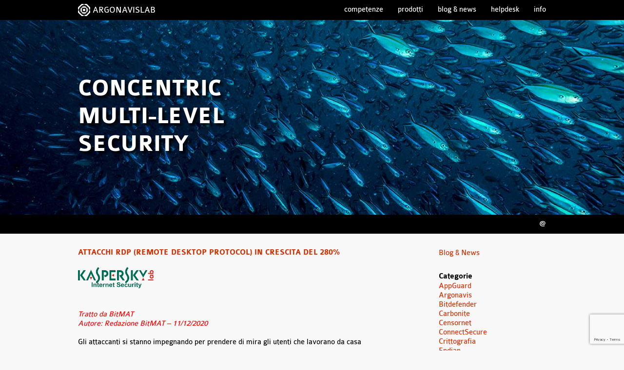

--- FILE ---
content_type: text/html; charset=UTF-8
request_url: https://www.argonavis.it/blog/tag/downloaders/
body_size: 12334
content:
<!DOCTYPE html>
<html lang="it-IT" class="no-js">
<head>
<meta charset="UTF-8">
<meta http-equiv="X-UA-Compatible" content="IE=edge">
<meta name="viewport" content="width=device-width, initial-scale=1">
<title>Downloaders &#8211; Argonavis</title>
<meta name='robots' content='max-image-preview:large' />
<link rel='dns-prefetch' href='//oss.maxcdn.com' />
<link rel='dns-prefetch' href='//www.googletagmanager.com' />
<link rel="alternate" type="application/rss+xml" title="Argonavis &raquo; Downloaders Feed del tag" href="https://www.argonavis.it/blog/tag/downloaders/feed/" />
<style id='wp-img-auto-sizes-contain-inline-css' type='text/css'>
img:is([sizes=auto i],[sizes^="auto," i]){contain-intrinsic-size:3000px 1500px}
/*# sourceURL=wp-img-auto-sizes-contain-inline-css */
</style>
<style id='wp-emoji-styles-inline-css' type='text/css'>

	img.wp-smiley, img.emoji {
		display: inline !important;
		border: none !important;
		box-shadow: none !important;
		height: 1em !important;
		width: 1em !important;
		margin: 0 0.07em !important;
		vertical-align: -0.1em !important;
		background: none !important;
		padding: 0 !important;
	}
/*# sourceURL=wp-emoji-styles-inline-css */
</style>
<style id='wp-block-library-inline-css' type='text/css'>
:root{--wp-block-synced-color:#7a00df;--wp-block-synced-color--rgb:122,0,223;--wp-bound-block-color:var(--wp-block-synced-color);--wp-editor-canvas-background:#ddd;--wp-admin-theme-color:#007cba;--wp-admin-theme-color--rgb:0,124,186;--wp-admin-theme-color-darker-10:#006ba1;--wp-admin-theme-color-darker-10--rgb:0,107,160.5;--wp-admin-theme-color-darker-20:#005a87;--wp-admin-theme-color-darker-20--rgb:0,90,135;--wp-admin-border-width-focus:2px}@media (min-resolution:192dpi){:root{--wp-admin-border-width-focus:1.5px}}.wp-element-button{cursor:pointer}:root .has-very-light-gray-background-color{background-color:#eee}:root .has-very-dark-gray-background-color{background-color:#313131}:root .has-very-light-gray-color{color:#eee}:root .has-very-dark-gray-color{color:#313131}:root .has-vivid-green-cyan-to-vivid-cyan-blue-gradient-background{background:linear-gradient(135deg,#00d084,#0693e3)}:root .has-purple-crush-gradient-background{background:linear-gradient(135deg,#34e2e4,#4721fb 50%,#ab1dfe)}:root .has-hazy-dawn-gradient-background{background:linear-gradient(135deg,#faaca8,#dad0ec)}:root .has-subdued-olive-gradient-background{background:linear-gradient(135deg,#fafae1,#67a671)}:root .has-atomic-cream-gradient-background{background:linear-gradient(135deg,#fdd79a,#004a59)}:root .has-nightshade-gradient-background{background:linear-gradient(135deg,#330968,#31cdcf)}:root .has-midnight-gradient-background{background:linear-gradient(135deg,#020381,#2874fc)}:root{--wp--preset--font-size--normal:16px;--wp--preset--font-size--huge:42px}.has-regular-font-size{font-size:1em}.has-larger-font-size{font-size:2.625em}.has-normal-font-size{font-size:var(--wp--preset--font-size--normal)}.has-huge-font-size{font-size:var(--wp--preset--font-size--huge)}.has-text-align-center{text-align:center}.has-text-align-left{text-align:left}.has-text-align-right{text-align:right}.has-fit-text{white-space:nowrap!important}#end-resizable-editor-section{display:none}.aligncenter{clear:both}.items-justified-left{justify-content:flex-start}.items-justified-center{justify-content:center}.items-justified-right{justify-content:flex-end}.items-justified-space-between{justify-content:space-between}.screen-reader-text{border:0;clip-path:inset(50%);height:1px;margin:-1px;overflow:hidden;padding:0;position:absolute;width:1px;word-wrap:normal!important}.screen-reader-text:focus{background-color:#ddd;clip-path:none;color:#444;display:block;font-size:1em;height:auto;left:5px;line-height:normal;padding:15px 23px 14px;text-decoration:none;top:5px;width:auto;z-index:100000}html :where(.has-border-color){border-style:solid}html :where([style*=border-top-color]){border-top-style:solid}html :where([style*=border-right-color]){border-right-style:solid}html :where([style*=border-bottom-color]){border-bottom-style:solid}html :where([style*=border-left-color]){border-left-style:solid}html :where([style*=border-width]){border-style:solid}html :where([style*=border-top-width]){border-top-style:solid}html :where([style*=border-right-width]){border-right-style:solid}html :where([style*=border-bottom-width]){border-bottom-style:solid}html :where([style*=border-left-width]){border-left-style:solid}html :where(img[class*=wp-image-]){height:auto;max-width:100%}:where(figure){margin:0 0 1em}html :where(.is-position-sticky){--wp-admin--admin-bar--position-offset:var(--wp-admin--admin-bar--height,0px)}@media screen and (max-width:600px){html :where(.is-position-sticky){--wp-admin--admin-bar--position-offset:0px}}

/*# sourceURL=wp-block-library-inline-css */
</style><style id='wp-block-paragraph-inline-css' type='text/css'>
.is-small-text{font-size:.875em}.is-regular-text{font-size:1em}.is-large-text{font-size:2.25em}.is-larger-text{font-size:3em}.has-drop-cap:not(:focus):first-letter{float:left;font-size:8.4em;font-style:normal;font-weight:100;line-height:.68;margin:.05em .1em 0 0;text-transform:uppercase}body.rtl .has-drop-cap:not(:focus):first-letter{float:none;margin-left:.1em}p.has-drop-cap.has-background{overflow:hidden}:root :where(p.has-background){padding:1.25em 2.375em}:where(p.has-text-color:not(.has-link-color)) a{color:inherit}p.has-text-align-left[style*="writing-mode:vertical-lr"],p.has-text-align-right[style*="writing-mode:vertical-rl"]{rotate:180deg}
/*# sourceURL=https://www.argonavis.it/wp-includes/blocks/paragraph/style.min.css */
</style>
<style id='global-styles-inline-css' type='text/css'>
:root{--wp--preset--aspect-ratio--square: 1;--wp--preset--aspect-ratio--4-3: 4/3;--wp--preset--aspect-ratio--3-4: 3/4;--wp--preset--aspect-ratio--3-2: 3/2;--wp--preset--aspect-ratio--2-3: 2/3;--wp--preset--aspect-ratio--16-9: 16/9;--wp--preset--aspect-ratio--9-16: 9/16;--wp--preset--color--black: #000000;--wp--preset--color--cyan-bluish-gray: #abb8c3;--wp--preset--color--white: #ffffff;--wp--preset--color--pale-pink: #f78da7;--wp--preset--color--vivid-red: #cf2e2e;--wp--preset--color--luminous-vivid-orange: #ff6900;--wp--preset--color--luminous-vivid-amber: #fcb900;--wp--preset--color--light-green-cyan: #7bdcb5;--wp--preset--color--vivid-green-cyan: #00d084;--wp--preset--color--pale-cyan-blue: #8ed1fc;--wp--preset--color--vivid-cyan-blue: #0693e3;--wp--preset--color--vivid-purple: #9b51e0;--wp--preset--gradient--vivid-cyan-blue-to-vivid-purple: linear-gradient(135deg,rgb(6,147,227) 0%,rgb(155,81,224) 100%);--wp--preset--gradient--light-green-cyan-to-vivid-green-cyan: linear-gradient(135deg,rgb(122,220,180) 0%,rgb(0,208,130) 100%);--wp--preset--gradient--luminous-vivid-amber-to-luminous-vivid-orange: linear-gradient(135deg,rgb(252,185,0) 0%,rgb(255,105,0) 100%);--wp--preset--gradient--luminous-vivid-orange-to-vivid-red: linear-gradient(135deg,rgb(255,105,0) 0%,rgb(207,46,46) 100%);--wp--preset--gradient--very-light-gray-to-cyan-bluish-gray: linear-gradient(135deg,rgb(238,238,238) 0%,rgb(169,184,195) 100%);--wp--preset--gradient--cool-to-warm-spectrum: linear-gradient(135deg,rgb(74,234,220) 0%,rgb(151,120,209) 20%,rgb(207,42,186) 40%,rgb(238,44,130) 60%,rgb(251,105,98) 80%,rgb(254,248,76) 100%);--wp--preset--gradient--blush-light-purple: linear-gradient(135deg,rgb(255,206,236) 0%,rgb(152,150,240) 100%);--wp--preset--gradient--blush-bordeaux: linear-gradient(135deg,rgb(254,205,165) 0%,rgb(254,45,45) 50%,rgb(107,0,62) 100%);--wp--preset--gradient--luminous-dusk: linear-gradient(135deg,rgb(255,203,112) 0%,rgb(199,81,192) 50%,rgb(65,88,208) 100%);--wp--preset--gradient--pale-ocean: linear-gradient(135deg,rgb(255,245,203) 0%,rgb(182,227,212) 50%,rgb(51,167,181) 100%);--wp--preset--gradient--electric-grass: linear-gradient(135deg,rgb(202,248,128) 0%,rgb(113,206,126) 100%);--wp--preset--gradient--midnight: linear-gradient(135deg,rgb(2,3,129) 0%,rgb(40,116,252) 100%);--wp--preset--font-size--small: 13px;--wp--preset--font-size--medium: 20px;--wp--preset--font-size--large: 36px;--wp--preset--font-size--x-large: 42px;--wp--preset--spacing--20: 0.44rem;--wp--preset--spacing--30: 0.67rem;--wp--preset--spacing--40: 1rem;--wp--preset--spacing--50: 1.5rem;--wp--preset--spacing--60: 2.25rem;--wp--preset--spacing--70: 3.38rem;--wp--preset--spacing--80: 5.06rem;--wp--preset--shadow--natural: 6px 6px 9px rgba(0, 0, 0, 0.2);--wp--preset--shadow--deep: 12px 12px 50px rgba(0, 0, 0, 0.4);--wp--preset--shadow--sharp: 6px 6px 0px rgba(0, 0, 0, 0.2);--wp--preset--shadow--outlined: 6px 6px 0px -3px rgb(255, 255, 255), 6px 6px rgb(0, 0, 0);--wp--preset--shadow--crisp: 6px 6px 0px rgb(0, 0, 0);}:where(.is-layout-flex){gap: 0.5em;}:where(.is-layout-grid){gap: 0.5em;}body .is-layout-flex{display: flex;}.is-layout-flex{flex-wrap: wrap;align-items: center;}.is-layout-flex > :is(*, div){margin: 0;}body .is-layout-grid{display: grid;}.is-layout-grid > :is(*, div){margin: 0;}:where(.wp-block-columns.is-layout-flex){gap: 2em;}:where(.wp-block-columns.is-layout-grid){gap: 2em;}:where(.wp-block-post-template.is-layout-flex){gap: 1.25em;}:where(.wp-block-post-template.is-layout-grid){gap: 1.25em;}.has-black-color{color: var(--wp--preset--color--black) !important;}.has-cyan-bluish-gray-color{color: var(--wp--preset--color--cyan-bluish-gray) !important;}.has-white-color{color: var(--wp--preset--color--white) !important;}.has-pale-pink-color{color: var(--wp--preset--color--pale-pink) !important;}.has-vivid-red-color{color: var(--wp--preset--color--vivid-red) !important;}.has-luminous-vivid-orange-color{color: var(--wp--preset--color--luminous-vivid-orange) !important;}.has-luminous-vivid-amber-color{color: var(--wp--preset--color--luminous-vivid-amber) !important;}.has-light-green-cyan-color{color: var(--wp--preset--color--light-green-cyan) !important;}.has-vivid-green-cyan-color{color: var(--wp--preset--color--vivid-green-cyan) !important;}.has-pale-cyan-blue-color{color: var(--wp--preset--color--pale-cyan-blue) !important;}.has-vivid-cyan-blue-color{color: var(--wp--preset--color--vivid-cyan-blue) !important;}.has-vivid-purple-color{color: var(--wp--preset--color--vivid-purple) !important;}.has-black-background-color{background-color: var(--wp--preset--color--black) !important;}.has-cyan-bluish-gray-background-color{background-color: var(--wp--preset--color--cyan-bluish-gray) !important;}.has-white-background-color{background-color: var(--wp--preset--color--white) !important;}.has-pale-pink-background-color{background-color: var(--wp--preset--color--pale-pink) !important;}.has-vivid-red-background-color{background-color: var(--wp--preset--color--vivid-red) !important;}.has-luminous-vivid-orange-background-color{background-color: var(--wp--preset--color--luminous-vivid-orange) !important;}.has-luminous-vivid-amber-background-color{background-color: var(--wp--preset--color--luminous-vivid-amber) !important;}.has-light-green-cyan-background-color{background-color: var(--wp--preset--color--light-green-cyan) !important;}.has-vivid-green-cyan-background-color{background-color: var(--wp--preset--color--vivid-green-cyan) !important;}.has-pale-cyan-blue-background-color{background-color: var(--wp--preset--color--pale-cyan-blue) !important;}.has-vivid-cyan-blue-background-color{background-color: var(--wp--preset--color--vivid-cyan-blue) !important;}.has-vivid-purple-background-color{background-color: var(--wp--preset--color--vivid-purple) !important;}.has-black-border-color{border-color: var(--wp--preset--color--black) !important;}.has-cyan-bluish-gray-border-color{border-color: var(--wp--preset--color--cyan-bluish-gray) !important;}.has-white-border-color{border-color: var(--wp--preset--color--white) !important;}.has-pale-pink-border-color{border-color: var(--wp--preset--color--pale-pink) !important;}.has-vivid-red-border-color{border-color: var(--wp--preset--color--vivid-red) !important;}.has-luminous-vivid-orange-border-color{border-color: var(--wp--preset--color--luminous-vivid-orange) !important;}.has-luminous-vivid-amber-border-color{border-color: var(--wp--preset--color--luminous-vivid-amber) !important;}.has-light-green-cyan-border-color{border-color: var(--wp--preset--color--light-green-cyan) !important;}.has-vivid-green-cyan-border-color{border-color: var(--wp--preset--color--vivid-green-cyan) !important;}.has-pale-cyan-blue-border-color{border-color: var(--wp--preset--color--pale-cyan-blue) !important;}.has-vivid-cyan-blue-border-color{border-color: var(--wp--preset--color--vivid-cyan-blue) !important;}.has-vivid-purple-border-color{border-color: var(--wp--preset--color--vivid-purple) !important;}.has-vivid-cyan-blue-to-vivid-purple-gradient-background{background: var(--wp--preset--gradient--vivid-cyan-blue-to-vivid-purple) !important;}.has-light-green-cyan-to-vivid-green-cyan-gradient-background{background: var(--wp--preset--gradient--light-green-cyan-to-vivid-green-cyan) !important;}.has-luminous-vivid-amber-to-luminous-vivid-orange-gradient-background{background: var(--wp--preset--gradient--luminous-vivid-amber-to-luminous-vivid-orange) !important;}.has-luminous-vivid-orange-to-vivid-red-gradient-background{background: var(--wp--preset--gradient--luminous-vivid-orange-to-vivid-red) !important;}.has-very-light-gray-to-cyan-bluish-gray-gradient-background{background: var(--wp--preset--gradient--very-light-gray-to-cyan-bluish-gray) !important;}.has-cool-to-warm-spectrum-gradient-background{background: var(--wp--preset--gradient--cool-to-warm-spectrum) !important;}.has-blush-light-purple-gradient-background{background: var(--wp--preset--gradient--blush-light-purple) !important;}.has-blush-bordeaux-gradient-background{background: var(--wp--preset--gradient--blush-bordeaux) !important;}.has-luminous-dusk-gradient-background{background: var(--wp--preset--gradient--luminous-dusk) !important;}.has-pale-ocean-gradient-background{background: var(--wp--preset--gradient--pale-ocean) !important;}.has-electric-grass-gradient-background{background: var(--wp--preset--gradient--electric-grass) !important;}.has-midnight-gradient-background{background: var(--wp--preset--gradient--midnight) !important;}.has-small-font-size{font-size: var(--wp--preset--font-size--small) !important;}.has-medium-font-size{font-size: var(--wp--preset--font-size--medium) !important;}.has-large-font-size{font-size: var(--wp--preset--font-size--large) !important;}.has-x-large-font-size{font-size: var(--wp--preset--font-size--x-large) !important;}
/*# sourceURL=global-styles-inline-css */
</style>

<style id='classic-theme-styles-inline-css' type='text/css'>
/*! This file is auto-generated */
.wp-block-button__link{color:#fff;background-color:#32373c;border-radius:9999px;box-shadow:none;text-decoration:none;padding:calc(.667em + 2px) calc(1.333em + 2px);font-size:1.125em}.wp-block-file__button{background:#32373c;color:#fff;text-decoration:none}
/*# sourceURL=/wp-includes/css/classic-themes.min.css */
</style>
<link rel='stylesheet' id='contact-form-7-css' href='https://www.argonavis.it/wp-content/plugins/contact-form-7/includes/css/styles.css?ver=6.1.4' type='text/css' media='all' />
<link rel='stylesheet' id='html5reset-css' href='https://www.argonavis.it/wp-content/themes/argonavis-2018/css/html5reset-1.6.1.css' type='text/css' media='all' />
<link rel='stylesheet' id='main-style-css' href='https://www.argonavis.it/wp-content/themes/argonavis-2018/style.css?ver=1757064782' type='text/css' media='all' />
<script type="text/javascript" src="https://www.argonavis.it/wp-includes/js/jquery/jquery.min.js?ver=3.7.1" id="jquery-core-js"></script>
<script type="text/javascript" src="https://www.argonavis.it/wp-includes/js/jquery/jquery-migrate.min.js?ver=3.4.1" id="jquery-migrate-js"></script>
<script type="text/javascript" src="https://www.argonavis.it/wp-content/themes/argonavis-2018/js/scripts.js?ver=1529068377" id="main-script-js"></script>

<!-- Snippet del tag Google (gtag.js) aggiunto da Site Kit -->
<!-- Snippet Google Analytics aggiunto da Site Kit -->
<script type="text/javascript" src="https://www.googletagmanager.com/gtag/js?id=GT-P3HVZ87" id="google_gtagjs-js" async></script>
<script type="text/javascript" id="google_gtagjs-js-after">
/* <![CDATA[ */
window.dataLayer = window.dataLayer || [];function gtag(){dataLayer.push(arguments);}
gtag("set","linker",{"domains":["www.argonavis.it"]});
gtag("js", new Date());
gtag("set", "developer_id.dZTNiMT", true);
gtag("config", "GT-P3HVZ87");
//# sourceURL=google_gtagjs-js-after
/* ]]> */
</script>
<link rel="https://api.w.org/" href="https://www.argonavis.it/wp-json/" /><link rel="alternate" title="JSON" type="application/json" href="https://www.argonavis.it/wp-json/wp/v2/tags/443" /><link rel="EditURI" type="application/rsd+xml" title="RSD" href="https://www.argonavis.it/xmlrpc.php?rsd" />
<meta name="generator" content="WordPress 6.9" />
<meta name="generator" content="Site Kit by Google 1.170.0" /></head>
<body class="archive tag tag-downloaders tag-443 wp-theme-argonavis-2018">
<header id="header">
	<div class="header-main-row hf-row">
		<div class="container">
			<div class="header-logo hf-row-left"><a href="https://www.argonavis.it/">ARGONAVISLAB</a></div>
			<div class="hf-responsive-nav hf-nav hf-row-right">
				<button type="button">Menu</button>
				<nav class="menu-menu-container"><ul id="menu-menu" class="menu"><li id="menu-item-1764" class="menu-item menu-item-type-post_type menu-item-object-page menu-item-1764"><a href="https://www.argonavis.it/competenze/">Competenze</a></li>
<li id="menu-item-5261" class="menu-item menu-item-type-post_type menu-item-object-page menu-item-5261"><a href="https://www.argonavis.it/partner/">Prodotti</a></li>
<li id="menu-item-1627" class="menu-item menu-item-type-post_type menu-item-object-page current_page_parent menu-item-1627"><a href="https://www.argonavis.it/blog/">Blog &#038; News</a></li>
<li id="menu-item-1788" class="menu-item menu-item-type-custom menu-item-object-custom menu-item-1788"><a href="https://helpdesk.argonavis.it/">Helpdesk</a></li>
<li id="menu-item-1626" class="menu-item menu-item-type-post_type menu-item-object-page menu-item-1626"><a href="https://www.argonavis.it/info/">Info</a></li>
</ul></nav>			</div>
		</div>
	</div>
	<div class="header-hero">
		<div class="container">
			<p>CONCENTRIC<br />MULTI-LEVEL<br />SECURITY</p>
		</div>
	</div>
	<div class="hf-row">
		<div class="container">
			<div class="hf-nav hf-row-right">
				<nav class="menu-menu-social-container"><ul id="menu-menu-social" class="menu"><li id="menu-item-1642" class="menu-item menu-item-type-custom menu-item-object-custom menu-item-1642"><a href="mailto:info@argonavis.it">@</a></li>
</ul></nav>			</div>
		</div>
	</div>
</header>
<main id="main" class="container main-blog">
<div class="main-content" role="main">
						<article id="post-2619" class="content slug-attacchi-rdp-remote-desktop-protocol-in-crescita-del-280 post-2619 post type-post status-publish format-standard hentry category-kaspersky category-sicurezza tag-accesso-da-remoto tag-adware tag-attacchi-di-forza-bruta tag-attacchi-informatici tag-attacchi-rdp tag-bruteforce-generic-rdp tag-downloaders tag-kaspersky tag-kaspersky-hybrid-cloud-security tag-kaspersky-security-cloud tag-rdp tag-remote-desktop-protocol tag-smart-working">
	<header class="entry-header">
					<h1 class="entry-title"><a href="https://www.argonavis.it/blog/2020/12/17/attacchi-rdp-remote-desktop-protocol-in-crescita-del-280/" rel="bookmark">Attacchi RDP (Remote Desktop Protocol) in crescita del 280%</a></h1>			</header>

	<div class="entry-content">
		<p><img decoding="async" class="alignnone  wp-image-1630" src="https://www.argonavis.it/wp-content/uploads/2018/06/kaspersky.png" alt="" width="155" height="43" /></p>
<p> </p>
<div><span style="color: #ff0000;"><em>Tratto da BitMAT<br /></em></span></div>
<div><span style="color: #ff0000;"><em>Autore: Redazione BitMAT &#8211; 11/12/2020</em></span></div>
<div> </div>
<div>Gli attaccanti si stanno impegnando per prendere di mira gli utenti che lavorano da casa</div>
<div> </div>
<div><img fetchpriority="high" decoding="async" class="entry-thumb" title="Man working from home on a laptop computer sitting at a desk sur" src="https://www.bitmat.it/wp-content/uploads/2020/04/dynabook_remote-working-696x451.jpg" sizes="(max-width: 696px) 100vw, 696px" srcset="https://www.bitmat.it/wp-content/uploads/2020/04/dynabook_remote-working-696x451.jpg 696w, https://www.bitmat.it/wp-content/uploads/2020/04/dynabook_remote-working-300x194.jpg 300w, https://www.bitmat.it/wp-content/uploads/2020/04/dynabook_remote-working-768x498.jpg 768w, https://www.bitmat.it/wp-content/uploads/2020/04/dynabook_remote-working-1024x663.jpg 1024w, https://www.bitmat.it/wp-content/uploads/2020/04/dynabook_remote-working-1068x692.jpg 1068w, https://www.bitmat.it/wp-content/uploads/2020/04/dynabook_remote-working-648x420.jpg 648w, https://www.bitmat.it/wp-content/uploads/2020/04/dynabook_remote-working.jpg 1227w" alt="Attacchi RDP (Remote Desktop Protocol) in crescita del 280%" width="484" height="314" /></div>
<div> </div>
<div>
<div id="wtr-content" data-bg="#FFFFFF" data-fg="#f44813" data-width="5" data-mute="0" data-fgopacity="0.5" data-mutedopacity="0.5" data-placement="top" data-placement-offset="0" data-content-offset="0" data-placement-touch="top" data-placement-offset-touch="0" data-transparent="" data-shadow="1" data-touch="1" data-non-touch="1" data-comments="0" data-commentsbg="#ffcece" data-location="page" data-mutedfg="#f44813" data-endfg="#f44813" data-rtl="">
<p>Le nuove abitudini dettate dalle norme anti-Covid hanno imposto alle aziende di adeguare le proprie infrastrutture e consentire ai dipendenti di lavorare da remoto. Questo ha favorito l’emergere di nuove minacce e l’intensificarsi di quelle esistenti. Secondo quanto emerso dal report di <strong>Kaspersky</strong> <a href="https://securelist.com/the-story-of-the-year-remote-work/99720/" target="_blank" rel="noopener noreferrer"><b>Story of the year: remote work</b></a>, rispetto allo scorso anno, in Italia, è stata registrata una crescita del 280% degli attacchi di forza bruta sui protocolli RDP (Remote Desktop Protocol) per un totale di 174 miliardi di file dannosi mascherati da applicazioni di comunicazione aziendale. Entrambi questi risultati riflettono il modo in cui gli attaccanti si stanno impegnando per prendere di mira gli utenti che lavorano da casa.</p>
<p>Il <strong>numero elevato di dipendenti in smart working</strong> ha favorito la nascita di nuove vulnerabilità che i criminali informatici hanno prontamente sfruttato. Il volume del traffico aziendale è cresciuto e gli utenti, per svolgere il proprio lavoro e scambiare dati con i colleghi, si sono spesso affidati a servizi di terze parti o a reti Wi-Fi potenzialmente non sicure.</p>
<p>Un’altra sfida per i team di sicurezza informatica è stata, indubbiamente, il <strong>numero elevato di persone costrette ad utilizzare strumenti per l’accesso da remoto</strong>. Uno dei protocolli più popolari a livello applicativo per l’accesso alle workstation o ai server Windows è il protocollo proprietario di Microsoft, <a href="https://encyclopedia.kaspersky.com/glossary/remote-desktop-protocol-rdp/?utm_source=securelist&amp;utm_medium=blog&amp;utm_campaign=termin-explanation" target="_blank" rel="noopener noreferrer">RDP</a>. Durante il primo lockdown, il numero dei computer configurati in modo non corretto e messi a disposizione dei dipendenti per lavorare da remoto è cresciuto in modo esponenziale e di conseguenza sono aumentati anche gli attacchi informatici a loro rivolti. La tipologia di attacchi riscontrati nella maggior parte dei casi era di tipo forza bruta. Si tratta di attacchi che cercano di individuare le credenziali di accesso ad un account provando quante più combinazioni di caratteri possibile fino a trovare quella corretta. Questi attacchi mirano a ricavare lo username e la password per accedere ai protocolli RDP e quindi ad ottenere l’accesso da remoto al computer violato.</p>
<p>A partire dall’inizio di marzo di quest’anno, in Italia il numero di rilevamenti Bruteforce.Generic.RDP individuati è salito vertiginosamente, infatti nei primi undici mesi del 2020 è stato registrato un aumento di 3,8 volte rispetto allo stesso periodo del 2019. Complessivamente, tra gennaio e novembre 2020 sono stati rilevati quasi 174 miliardi di <strong>attacchi ai server Remote Desktop Protocol</strong>. Guardando allo stesso periodo del 2019, in Italia, Kaspersky aveva rilevato 45,7 milioni di attacchi di questo tipo.</p>
<p>Oltre agli attacchi ai server RDP, i criminali informatici hanno preso di mira anche gli strumenti di comunicazione online sfruttati ampiamente dai dipendenti durante lo smart working. Kaspersky ha rilevato 1,66 milioni di file dannosi in tutto il mondo che sono stati diffusi attraverso false applicazioni di messaggistica e videoconferenze molto popolari e tipicamente utilizzate per il lavoro. Una volta installati, questi file caricavano principalmente <strong>adware</strong>, ovvero programmi che inondano i dispositivi delle vittime con pubblicità indesiderata con l’obiettivo di raccogliere i loro dati personali. È stato rilevato anche un altro gruppo di file camuffati da applicazioni aziendali, i <strong>Downloaders</strong>, ovvero applicazioni che non possono essere dannose, ma che sono in grado di consentire il download di altre applicazioni, dai Trojan agli strumenti di accesso remoto.</p>
<p><b>Morten Lehn</b>, General Manager Italy di Kaspersky ha dichiarato: <i>“Il 2020 ci ha insegnato molto. Venivamo da quello che abbiamo sempre reputato un mondo già digitalizzato eppure, nonostante ciò, la migrazione verso le piattaforme digitali non è stata per niente semplice. Quando l’attenzione si è spostata verso il lavoro da remoto anche i criminali informatici ne hanno approfittato reindirizzando i propri sforzi verso questo nuovo trend. Sono felice di constatare che il processo di adozione del lavoro da remoto sia stato veloce perché questo ha permesso al mondo di andare avanti e all’economia di non fermarsi. Oggi siamo sicuramente più consapevoli che c’è ancora molto da imparare sull’uso responsabile della tecnologia, soprattutto per quanto riguarda la condivisione dei dati”.</i></p>
<p><i>“Una delle maggiori sfide del 2020 è stata proprio la scarsa consapevolezza rispetto ai potenziali pericoli della rete. Il vero problema in questo caso è stata la crescita improvvisa della domanda di servizi online – siano essi legati al lavoro o ai servizi per il cibo d’asporto. Molte persone che prima di questo periodo si tenevano ben lontane dal mondo digitale hanno dovuto iniziare a utilizzare servizi online a loro sconosciuti cosi come lo erano i pericoli che avrebbero potuto incontrare in rete. Queste persone si sono rivelate, di conseguenza, le più vulnerabili durante la pandemia. Il processo di digitalizzazione ha rappresentato una grande sfida per tutto il mondo ma spero che abbia contribuito ad aumentare il livello di consapevolezza sulla sicurezza informatica tra gli utenti”</i>, ha aggiunto Morten Lehn.</p>
<p>Tenuto conto che lo smart working è destinato a durare ancora a lungo, Kaspersky raccomanda alle aziende di:</p>
<ul>
<li>Abilitare l’accesso alla rete attraverso una VPN aziendale e, se possibile, abilitare l’autenticazione multi-fattore per rimanere protetti dagli attacchi rivolti ai server RDP.</li>
<li>Utilizzare una soluzione di sicurezza aziendale dotata di una protezione dalle minacce rivolte alla rete, come <strong>Kaspersky Integrated Endpoint Security</strong>. La soluzione include anche la funzione di ispezione del registro per configurare le regole di monitoraggio e di alert per gli attacchi di forza bruta e i tentativi di accesso non riusciti.</li>
<li>Assicurarsi che i propri dipendenti abbiano tutto ciò di cui hanno bisogno per lavorare in sicurezza da casa e sappiano chi contattare in caso di problemi informatici o di cybersecurity.</li>
<li>Programmare una formazione di base in materia di sicurezza informatica per i propri dipendenti. Il training può essere svolto online e riguarda pratiche essenziali come la gestione di account e delle password, la sicurezza degli endpoint e la navigazione sul web. Kaspersky e Area9 Lyceum1 hanno preparato un <a href="https://go.kaspersky.com/stay_secure_course.html" target="_blank" rel="noopener noreferrer">corso gratuito</a> per aiutare i dipendenti a lavorare in sicurezza anche da casa.</li>
<li>Assicurarsi che dispositivi, software, applicazioni e servizi vengano aggiornati regolarmente.</li>
<li>Assicurarsi di avere accesso alle più recenti informazioni sulla threat intelligence in grado di rafforzare soluzione di protezione aziendale. Ad esempio, <a href="https://opentip.kaspersky.com/" target="_blank" rel="noopener noreferrer">Kaspersky offre gratuitamente un threat data feed relativo al COVID-19</a>.</li>
<li>Oltre agli endpoint fisici, è importante proteggere i workload nel cloud e l’infrastruttura desktop virtuale. A questo proposito, <strong>Kaspersky Hybrid Cloud Security</strong> protegge l’infrastruttura ibrida di endpoint fisici e virtuali, nonché i workload sul cloud, sia che vengano eseguiti in sede, in un data center o in un cloud pubblico. Supporta l’integrazione con le principali piattaforme cloud come VMware, Citrix o Microsoft e facilita la migrazione dai desktop fisici a quelli virtuali.</li>
</ul>
<p>È importante che anche i dipendenti osservino alcune regole durante il lavoro da remoto per rimanere protetti:</p>
<ul>
<li>Assicurarsi che il proprio router supporti la trasmissione Wi-Fi a più dispositivi contemporaneamente, anche nel momento in cui più persone sono online e il traffico è intenso (come avviene quando si utilizzano strumenti di videoconferenza).</li>
<li>Impostare password complesse per il router e la rete Wi-Fi che includano una combinazione di lettere minuscole e maiuscole, numeri e punteggiatura.</li>
<li>Se possibile, lavorare solo su dispositivi forniti dall’azienda. L’inserimento di informazioni aziendali su dispositivi personali potrebbe portare a potenziali problemi di sicurezza e privacy.</li>
<li>Non condividere i dettagli del proprio account aziendale con nessun altro, anche se in qualche occasione potrebbe sembrare una buona idea per velocizzare il lavoro.</li>
<li>Per proteggere i dispositivi personali, utilizzare una soluzione di sicurezza affidabile come <strong>Kaspersky Security Cloud </strong>in grado di proteggere la privacy, i dati e le risorse finanziarie con una serie completa di strumenti e funzionalità, tra cui la VPN, la protezione dei pagamenti, il PC cleaning, il blocco di accessi non autorizzati alle webcam, il criptaggio dei file, l’archiviazione delle password, il parental control e molte altre.</li>
</ul>
<p>È possibile leggere il report completo a questo <a href="https://securelist.com/the-story-of-the-year-remote-work/99720/" target="_blank" rel="noopener noreferrer">link</a>.</p>
<p>Tutte le storie del <strong>Kaspersky Security Bulletin</strong> con i dati del 2020 e le previsioni per il 2021 sono disponibili <a href="https://securelist.com/ksb-2020/" target="_blank" rel="noopener noreferrer">qui</a>.</p>
</div>
</div>
<p>Per informazioni sulle soluzioni Kaspersky: <a href="mailto:dircom@argonavis.it" target="_blank" rel="noopener noreferrer"><span style="color: #ff0000;">dircom@argonavis.it</span></a></p>


<p></p>
	</div>
	
			<footer class="entry-footer">
			<p>17 Dicembre 2020</p>
		</footer>
	</article>					</div>
<div class="sidebar">	<section id="custom_html-2" class="widget_text widget blog-sidebar-widget widget_custom_html"><div class="textwidget custom-html-widget"><a href="/blog/">Blog &amp; News</a></div></section><section id="categories-2" class="widget blog-sidebar-widget widget_categories"><h1 class="widgettitle">Categorie</h1>
			<ul>
					<li class="cat-item cat-item-887"><a href="https://www.argonavis.it/blog/category/appguard/">AppGuard</a>
</li>
	<li class="cat-item cat-item-10"><a href="https://www.argonavis.it/blog/category/argonavis/">Argonavis</a>
</li>
	<li class="cat-item cat-item-763"><a href="https://www.argonavis.it/blog/category/bitdefender/">Bitdefender</a>
</li>
	<li class="cat-item cat-item-886"><a href="https://www.argonavis.it/blog/category/carbonite/">Carbonite</a>
</li>
	<li class="cat-item cat-item-455"><a href="https://www.argonavis.it/blog/category/censornet/">Censornet</a>
</li>
	<li class="cat-item cat-item-941"><a href="https://www.argonavis.it/blog/category/connectsecure/">ConnectSecure</a>
</li>
	<li class="cat-item cat-item-213"><a href="https://www.argonavis.it/blog/category/crittografia/">Crittografia</a>
</li>
	<li class="cat-item cat-item-9"><a href="https://www.argonavis.it/blog/category/endian/">Endian</a>
</li>
	<li class="cat-item cat-item-4"><a href="https://www.argonavis.it/blog/category/eolo/">Eolo</a>
</li>
	<li class="cat-item cat-item-7"><a href="https://www.argonavis.it/blog/category/kaspersky/">Kaspersky</a>
</li>
	<li class="cat-item cat-item-940"><a href="https://www.argonavis.it/blog/category/keeper/">Keeper</a>
</li>
	<li class="cat-item cat-item-6"><a href="https://www.argonavis.it/blog/category/libraesva/">LibraESVA</a>
</li>
	<li class="cat-item cat-item-765"><a href="https://www.argonavis.it/blog/category/logbox/">LogBox</a>
</li>
	<li class="cat-item cat-item-773"><a href="https://www.argonavis.it/blog/category/mobotix/">Mobotix</a>
</li>
	<li class="cat-item cat-item-26"><a href="https://www.argonavis.it/blog/category/posta-elettronica/">Posta Elettronica</a>
</li>
	<li class="cat-item cat-item-279"><a href="https://www.argonavis.it/blog/category/privacy/">Privacy</a>
</li>
	<li class="cat-item cat-item-768"><a href="https://www.argonavis.it/blog/category/reevo/">Reevo</a>
</li>
	<li class="cat-item cat-item-282"><a href="https://www.argonavis.it/blog/category/reti-e-infrastrutture/">Reti e infrastrutture</a>
</li>
	<li class="cat-item cat-item-770"><a href="https://www.argonavis.it/blog/category/sangfor/">Sangfor</a>
</li>
	<li class="cat-item cat-item-1"><a href="https://www.argonavis.it/blog/category/senza-categoria/">Senza categoria</a>
</li>
	<li class="cat-item cat-item-8"><a href="https://www.argonavis.it/blog/category/servizi/">Servizi</a>
</li>
	<li class="cat-item cat-item-25"><a href="https://www.argonavis.it/blog/category/sicurezza/">Sicurezza</a>
</li>
	<li class="cat-item cat-item-762"><a href="https://www.argonavis.it/blog/category/trend-micro/">Trend Micro</a>
</li>
	<li class="cat-item cat-item-949"><a href="https://www.argonavis.it/blog/category/ultimate-securebox/">Ultimate SecureBox</a>
</li>
	<li class="cat-item cat-item-280"><a href="https://www.argonavis.it/blog/category/backup/">Veeam</a>
</li>
	<li class="cat-item cat-item-5"><a href="https://www.argonavis.it/blog/category/zimbra/">Zimbra</a>
</li>
			</ul>

			</section></div>

</main>
<footer id="footer">
	<div class="footer-hero">
		<div class="container">
			<p>gestire la complessit&agrave; della sicurezza<br />il nostro lavoro</p>
		</div>
	</div>
	<div class="hf-row">
		<div class="container">
			<div class="footer-info hf-row-left">
				<p class="footer-info-title">Argonavis srl</p>
				<p>piva 02246890129</p>
			</div>
			<div class="hf-nav hf-row-right">
				<nav class="menu-menu-footer-container"><ul id="menu-menu-footer" class="menu"><li id="menu-item-1643" class="menu-item menu-item-type-post_type menu-item-object-page menu-item-1643"><a href="https://www.argonavis.it/informativa-privacy/">Privacy Policy</a></li>
</ul></nav>			</div>
		</div>
	</div>
</footer>
<script type="speculationrules">
{"prefetch":[{"source":"document","where":{"and":[{"href_matches":"/*"},{"not":{"href_matches":["/wp-*.php","/wp-admin/*","/wp-content/uploads/*","/wp-content/*","/wp-content/plugins/*","/wp-content/themes/argonavis-2018/*","/*\\?(.+)"]}},{"not":{"selector_matches":"a[rel~=\"nofollow\"]"}},{"not":{"selector_matches":".no-prefetch, .no-prefetch a"}}]},"eagerness":"conservative"}]}
</script>
<script type="text/javascript" src="https://www.argonavis.it/wp-includes/js/dist/hooks.min.js?ver=dd5603f07f9220ed27f1" id="wp-hooks-js"></script>
<script type="text/javascript" src="https://www.argonavis.it/wp-includes/js/dist/i18n.min.js?ver=c26c3dc7bed366793375" id="wp-i18n-js"></script>
<script type="text/javascript" id="wp-i18n-js-after">
/* <![CDATA[ */
wp.i18n.setLocaleData( { 'text direction\u0004ltr': [ 'ltr' ] } );
//# sourceURL=wp-i18n-js-after
/* ]]> */
</script>
<script type="text/javascript" src="https://www.argonavis.it/wp-content/plugins/contact-form-7/includes/swv/js/index.js?ver=6.1.4" id="swv-js"></script>
<script type="text/javascript" id="contact-form-7-js-translations">
/* <![CDATA[ */
( function( domain, translations ) {
	var localeData = translations.locale_data[ domain ] || translations.locale_data.messages;
	localeData[""].domain = domain;
	wp.i18n.setLocaleData( localeData, domain );
} )( "contact-form-7", {"translation-revision-date":"2026-01-14 20:31:08+0000","generator":"GlotPress\/4.0.3","domain":"messages","locale_data":{"messages":{"":{"domain":"messages","plural-forms":"nplurals=2; plural=n != 1;","lang":"it"},"This contact form is placed in the wrong place.":["Questo modulo di contatto \u00e8 posizionato nel posto sbagliato."],"Error:":["Errore:"]}},"comment":{"reference":"includes\/js\/index.js"}} );
//# sourceURL=contact-form-7-js-translations
/* ]]> */
</script>
<script type="text/javascript" id="contact-form-7-js-before">
/* <![CDATA[ */
var wpcf7 = {
    "api": {
        "root": "https:\/\/www.argonavis.it\/wp-json\/",
        "namespace": "contact-form-7\/v1"
    }
};
//# sourceURL=contact-form-7-js-before
/* ]]> */
</script>
<script type="text/javascript" src="https://www.argonavis.it/wp-content/plugins/contact-form-7/includes/js/index.js?ver=6.1.4" id="contact-form-7-js"></script>
<script type="text/javascript" src="https://www.google.com/recaptcha/api.js?render=6Lfo05UUAAAAAPNOOk2KJaBG07rD6bstXMd9Pt4C&amp;ver=3.0" id="google-recaptcha-js"></script>
<script type="text/javascript" src="https://www.argonavis.it/wp-includes/js/dist/vendor/wp-polyfill.min.js?ver=3.15.0" id="wp-polyfill-js"></script>
<script type="text/javascript" id="wpcf7-recaptcha-js-before">
/* <![CDATA[ */
var wpcf7_recaptcha = {
    "sitekey": "6Lfo05UUAAAAAPNOOk2KJaBG07rD6bstXMd9Pt4C",
    "actions": {
        "homepage": "homepage",
        "contactform": "contactform"
    }
};
//# sourceURL=wpcf7-recaptcha-js-before
/* ]]> */
</script>
<script type="text/javascript" src="https://www.argonavis.it/wp-content/plugins/contact-form-7/modules/recaptcha/index.js?ver=6.1.4" id="wpcf7-recaptcha-js"></script>
<script id="wp-emoji-settings" type="application/json">
{"baseUrl":"https://s.w.org/images/core/emoji/17.0.2/72x72/","ext":".png","svgUrl":"https://s.w.org/images/core/emoji/17.0.2/svg/","svgExt":".svg","source":{"concatemoji":"https://www.argonavis.it/wp-includes/js/wp-emoji-release.min.js?ver=6.9"}}
</script>
<script type="module">
/* <![CDATA[ */
/*! This file is auto-generated */
const a=JSON.parse(document.getElementById("wp-emoji-settings").textContent),o=(window._wpemojiSettings=a,"wpEmojiSettingsSupports"),s=["flag","emoji"];function i(e){try{var t={supportTests:e,timestamp:(new Date).valueOf()};sessionStorage.setItem(o,JSON.stringify(t))}catch(e){}}function c(e,t,n){e.clearRect(0,0,e.canvas.width,e.canvas.height),e.fillText(t,0,0);t=new Uint32Array(e.getImageData(0,0,e.canvas.width,e.canvas.height).data);e.clearRect(0,0,e.canvas.width,e.canvas.height),e.fillText(n,0,0);const a=new Uint32Array(e.getImageData(0,0,e.canvas.width,e.canvas.height).data);return t.every((e,t)=>e===a[t])}function p(e,t){e.clearRect(0,0,e.canvas.width,e.canvas.height),e.fillText(t,0,0);var n=e.getImageData(16,16,1,1);for(let e=0;e<n.data.length;e++)if(0!==n.data[e])return!1;return!0}function u(e,t,n,a){switch(t){case"flag":return n(e,"\ud83c\udff3\ufe0f\u200d\u26a7\ufe0f","\ud83c\udff3\ufe0f\u200b\u26a7\ufe0f")?!1:!n(e,"\ud83c\udde8\ud83c\uddf6","\ud83c\udde8\u200b\ud83c\uddf6")&&!n(e,"\ud83c\udff4\udb40\udc67\udb40\udc62\udb40\udc65\udb40\udc6e\udb40\udc67\udb40\udc7f","\ud83c\udff4\u200b\udb40\udc67\u200b\udb40\udc62\u200b\udb40\udc65\u200b\udb40\udc6e\u200b\udb40\udc67\u200b\udb40\udc7f");case"emoji":return!a(e,"\ud83e\u1fac8")}return!1}function f(e,t,n,a){let r;const o=(r="undefined"!=typeof WorkerGlobalScope&&self instanceof WorkerGlobalScope?new OffscreenCanvas(300,150):document.createElement("canvas")).getContext("2d",{willReadFrequently:!0}),s=(o.textBaseline="top",o.font="600 32px Arial",{});return e.forEach(e=>{s[e]=t(o,e,n,a)}),s}function r(e){var t=document.createElement("script");t.src=e,t.defer=!0,document.head.appendChild(t)}a.supports={everything:!0,everythingExceptFlag:!0},new Promise(t=>{let n=function(){try{var e=JSON.parse(sessionStorage.getItem(o));if("object"==typeof e&&"number"==typeof e.timestamp&&(new Date).valueOf()<e.timestamp+604800&&"object"==typeof e.supportTests)return e.supportTests}catch(e){}return null}();if(!n){if("undefined"!=typeof Worker&&"undefined"!=typeof OffscreenCanvas&&"undefined"!=typeof URL&&URL.createObjectURL&&"undefined"!=typeof Blob)try{var e="postMessage("+f.toString()+"("+[JSON.stringify(s),u.toString(),c.toString(),p.toString()].join(",")+"));",a=new Blob([e],{type:"text/javascript"});const r=new Worker(URL.createObjectURL(a),{name:"wpTestEmojiSupports"});return void(r.onmessage=e=>{i(n=e.data),r.terminate(),t(n)})}catch(e){}i(n=f(s,u,c,p))}t(n)}).then(e=>{for(const n in e)a.supports[n]=e[n],a.supports.everything=a.supports.everything&&a.supports[n],"flag"!==n&&(a.supports.everythingExceptFlag=a.supports.everythingExceptFlag&&a.supports[n]);var t;a.supports.everythingExceptFlag=a.supports.everythingExceptFlag&&!a.supports.flag,a.supports.everything||((t=a.source||{}).concatemoji?r(t.concatemoji):t.wpemoji&&t.twemoji&&(r(t.twemoji),r(t.wpemoji)))});
//# sourceURL=https://www.argonavis.it/wp-includes/js/wp-emoji-loader.min.js
/* ]]> */
</script>
</body>
</html>

--- FILE ---
content_type: text/html; charset=utf-8
request_url: https://www.google.com/recaptcha/api2/anchor?ar=1&k=6Lfo05UUAAAAAPNOOk2KJaBG07rD6bstXMd9Pt4C&co=aHR0cHM6Ly93d3cuYXJnb25hdmlzLml0OjQ0Mw..&hl=en&v=PoyoqOPhxBO7pBk68S4YbpHZ&size=invisible&anchor-ms=20000&execute-ms=30000&cb=85fqjhu0ee77
body_size: 48826
content:
<!DOCTYPE HTML><html dir="ltr" lang="en"><head><meta http-equiv="Content-Type" content="text/html; charset=UTF-8">
<meta http-equiv="X-UA-Compatible" content="IE=edge">
<title>reCAPTCHA</title>
<style type="text/css">
/* cyrillic-ext */
@font-face {
  font-family: 'Roboto';
  font-style: normal;
  font-weight: 400;
  font-stretch: 100%;
  src: url(//fonts.gstatic.com/s/roboto/v48/KFO7CnqEu92Fr1ME7kSn66aGLdTylUAMa3GUBHMdazTgWw.woff2) format('woff2');
  unicode-range: U+0460-052F, U+1C80-1C8A, U+20B4, U+2DE0-2DFF, U+A640-A69F, U+FE2E-FE2F;
}
/* cyrillic */
@font-face {
  font-family: 'Roboto';
  font-style: normal;
  font-weight: 400;
  font-stretch: 100%;
  src: url(//fonts.gstatic.com/s/roboto/v48/KFO7CnqEu92Fr1ME7kSn66aGLdTylUAMa3iUBHMdazTgWw.woff2) format('woff2');
  unicode-range: U+0301, U+0400-045F, U+0490-0491, U+04B0-04B1, U+2116;
}
/* greek-ext */
@font-face {
  font-family: 'Roboto';
  font-style: normal;
  font-weight: 400;
  font-stretch: 100%;
  src: url(//fonts.gstatic.com/s/roboto/v48/KFO7CnqEu92Fr1ME7kSn66aGLdTylUAMa3CUBHMdazTgWw.woff2) format('woff2');
  unicode-range: U+1F00-1FFF;
}
/* greek */
@font-face {
  font-family: 'Roboto';
  font-style: normal;
  font-weight: 400;
  font-stretch: 100%;
  src: url(//fonts.gstatic.com/s/roboto/v48/KFO7CnqEu92Fr1ME7kSn66aGLdTylUAMa3-UBHMdazTgWw.woff2) format('woff2');
  unicode-range: U+0370-0377, U+037A-037F, U+0384-038A, U+038C, U+038E-03A1, U+03A3-03FF;
}
/* math */
@font-face {
  font-family: 'Roboto';
  font-style: normal;
  font-weight: 400;
  font-stretch: 100%;
  src: url(//fonts.gstatic.com/s/roboto/v48/KFO7CnqEu92Fr1ME7kSn66aGLdTylUAMawCUBHMdazTgWw.woff2) format('woff2');
  unicode-range: U+0302-0303, U+0305, U+0307-0308, U+0310, U+0312, U+0315, U+031A, U+0326-0327, U+032C, U+032F-0330, U+0332-0333, U+0338, U+033A, U+0346, U+034D, U+0391-03A1, U+03A3-03A9, U+03B1-03C9, U+03D1, U+03D5-03D6, U+03F0-03F1, U+03F4-03F5, U+2016-2017, U+2034-2038, U+203C, U+2040, U+2043, U+2047, U+2050, U+2057, U+205F, U+2070-2071, U+2074-208E, U+2090-209C, U+20D0-20DC, U+20E1, U+20E5-20EF, U+2100-2112, U+2114-2115, U+2117-2121, U+2123-214F, U+2190, U+2192, U+2194-21AE, U+21B0-21E5, U+21F1-21F2, U+21F4-2211, U+2213-2214, U+2216-22FF, U+2308-230B, U+2310, U+2319, U+231C-2321, U+2336-237A, U+237C, U+2395, U+239B-23B7, U+23D0, U+23DC-23E1, U+2474-2475, U+25AF, U+25B3, U+25B7, U+25BD, U+25C1, U+25CA, U+25CC, U+25FB, U+266D-266F, U+27C0-27FF, U+2900-2AFF, U+2B0E-2B11, U+2B30-2B4C, U+2BFE, U+3030, U+FF5B, U+FF5D, U+1D400-1D7FF, U+1EE00-1EEFF;
}
/* symbols */
@font-face {
  font-family: 'Roboto';
  font-style: normal;
  font-weight: 400;
  font-stretch: 100%;
  src: url(//fonts.gstatic.com/s/roboto/v48/KFO7CnqEu92Fr1ME7kSn66aGLdTylUAMaxKUBHMdazTgWw.woff2) format('woff2');
  unicode-range: U+0001-000C, U+000E-001F, U+007F-009F, U+20DD-20E0, U+20E2-20E4, U+2150-218F, U+2190, U+2192, U+2194-2199, U+21AF, U+21E6-21F0, U+21F3, U+2218-2219, U+2299, U+22C4-22C6, U+2300-243F, U+2440-244A, U+2460-24FF, U+25A0-27BF, U+2800-28FF, U+2921-2922, U+2981, U+29BF, U+29EB, U+2B00-2BFF, U+4DC0-4DFF, U+FFF9-FFFB, U+10140-1018E, U+10190-1019C, U+101A0, U+101D0-101FD, U+102E0-102FB, U+10E60-10E7E, U+1D2C0-1D2D3, U+1D2E0-1D37F, U+1F000-1F0FF, U+1F100-1F1AD, U+1F1E6-1F1FF, U+1F30D-1F30F, U+1F315, U+1F31C, U+1F31E, U+1F320-1F32C, U+1F336, U+1F378, U+1F37D, U+1F382, U+1F393-1F39F, U+1F3A7-1F3A8, U+1F3AC-1F3AF, U+1F3C2, U+1F3C4-1F3C6, U+1F3CA-1F3CE, U+1F3D4-1F3E0, U+1F3ED, U+1F3F1-1F3F3, U+1F3F5-1F3F7, U+1F408, U+1F415, U+1F41F, U+1F426, U+1F43F, U+1F441-1F442, U+1F444, U+1F446-1F449, U+1F44C-1F44E, U+1F453, U+1F46A, U+1F47D, U+1F4A3, U+1F4B0, U+1F4B3, U+1F4B9, U+1F4BB, U+1F4BF, U+1F4C8-1F4CB, U+1F4D6, U+1F4DA, U+1F4DF, U+1F4E3-1F4E6, U+1F4EA-1F4ED, U+1F4F7, U+1F4F9-1F4FB, U+1F4FD-1F4FE, U+1F503, U+1F507-1F50B, U+1F50D, U+1F512-1F513, U+1F53E-1F54A, U+1F54F-1F5FA, U+1F610, U+1F650-1F67F, U+1F687, U+1F68D, U+1F691, U+1F694, U+1F698, U+1F6AD, U+1F6B2, U+1F6B9-1F6BA, U+1F6BC, U+1F6C6-1F6CF, U+1F6D3-1F6D7, U+1F6E0-1F6EA, U+1F6F0-1F6F3, U+1F6F7-1F6FC, U+1F700-1F7FF, U+1F800-1F80B, U+1F810-1F847, U+1F850-1F859, U+1F860-1F887, U+1F890-1F8AD, U+1F8B0-1F8BB, U+1F8C0-1F8C1, U+1F900-1F90B, U+1F93B, U+1F946, U+1F984, U+1F996, U+1F9E9, U+1FA00-1FA6F, U+1FA70-1FA7C, U+1FA80-1FA89, U+1FA8F-1FAC6, U+1FACE-1FADC, U+1FADF-1FAE9, U+1FAF0-1FAF8, U+1FB00-1FBFF;
}
/* vietnamese */
@font-face {
  font-family: 'Roboto';
  font-style: normal;
  font-weight: 400;
  font-stretch: 100%;
  src: url(//fonts.gstatic.com/s/roboto/v48/KFO7CnqEu92Fr1ME7kSn66aGLdTylUAMa3OUBHMdazTgWw.woff2) format('woff2');
  unicode-range: U+0102-0103, U+0110-0111, U+0128-0129, U+0168-0169, U+01A0-01A1, U+01AF-01B0, U+0300-0301, U+0303-0304, U+0308-0309, U+0323, U+0329, U+1EA0-1EF9, U+20AB;
}
/* latin-ext */
@font-face {
  font-family: 'Roboto';
  font-style: normal;
  font-weight: 400;
  font-stretch: 100%;
  src: url(//fonts.gstatic.com/s/roboto/v48/KFO7CnqEu92Fr1ME7kSn66aGLdTylUAMa3KUBHMdazTgWw.woff2) format('woff2');
  unicode-range: U+0100-02BA, U+02BD-02C5, U+02C7-02CC, U+02CE-02D7, U+02DD-02FF, U+0304, U+0308, U+0329, U+1D00-1DBF, U+1E00-1E9F, U+1EF2-1EFF, U+2020, U+20A0-20AB, U+20AD-20C0, U+2113, U+2C60-2C7F, U+A720-A7FF;
}
/* latin */
@font-face {
  font-family: 'Roboto';
  font-style: normal;
  font-weight: 400;
  font-stretch: 100%;
  src: url(//fonts.gstatic.com/s/roboto/v48/KFO7CnqEu92Fr1ME7kSn66aGLdTylUAMa3yUBHMdazQ.woff2) format('woff2');
  unicode-range: U+0000-00FF, U+0131, U+0152-0153, U+02BB-02BC, U+02C6, U+02DA, U+02DC, U+0304, U+0308, U+0329, U+2000-206F, U+20AC, U+2122, U+2191, U+2193, U+2212, U+2215, U+FEFF, U+FFFD;
}
/* cyrillic-ext */
@font-face {
  font-family: 'Roboto';
  font-style: normal;
  font-weight: 500;
  font-stretch: 100%;
  src: url(//fonts.gstatic.com/s/roboto/v48/KFO7CnqEu92Fr1ME7kSn66aGLdTylUAMa3GUBHMdazTgWw.woff2) format('woff2');
  unicode-range: U+0460-052F, U+1C80-1C8A, U+20B4, U+2DE0-2DFF, U+A640-A69F, U+FE2E-FE2F;
}
/* cyrillic */
@font-face {
  font-family: 'Roboto';
  font-style: normal;
  font-weight: 500;
  font-stretch: 100%;
  src: url(//fonts.gstatic.com/s/roboto/v48/KFO7CnqEu92Fr1ME7kSn66aGLdTylUAMa3iUBHMdazTgWw.woff2) format('woff2');
  unicode-range: U+0301, U+0400-045F, U+0490-0491, U+04B0-04B1, U+2116;
}
/* greek-ext */
@font-face {
  font-family: 'Roboto';
  font-style: normal;
  font-weight: 500;
  font-stretch: 100%;
  src: url(//fonts.gstatic.com/s/roboto/v48/KFO7CnqEu92Fr1ME7kSn66aGLdTylUAMa3CUBHMdazTgWw.woff2) format('woff2');
  unicode-range: U+1F00-1FFF;
}
/* greek */
@font-face {
  font-family: 'Roboto';
  font-style: normal;
  font-weight: 500;
  font-stretch: 100%;
  src: url(//fonts.gstatic.com/s/roboto/v48/KFO7CnqEu92Fr1ME7kSn66aGLdTylUAMa3-UBHMdazTgWw.woff2) format('woff2');
  unicode-range: U+0370-0377, U+037A-037F, U+0384-038A, U+038C, U+038E-03A1, U+03A3-03FF;
}
/* math */
@font-face {
  font-family: 'Roboto';
  font-style: normal;
  font-weight: 500;
  font-stretch: 100%;
  src: url(//fonts.gstatic.com/s/roboto/v48/KFO7CnqEu92Fr1ME7kSn66aGLdTylUAMawCUBHMdazTgWw.woff2) format('woff2');
  unicode-range: U+0302-0303, U+0305, U+0307-0308, U+0310, U+0312, U+0315, U+031A, U+0326-0327, U+032C, U+032F-0330, U+0332-0333, U+0338, U+033A, U+0346, U+034D, U+0391-03A1, U+03A3-03A9, U+03B1-03C9, U+03D1, U+03D5-03D6, U+03F0-03F1, U+03F4-03F5, U+2016-2017, U+2034-2038, U+203C, U+2040, U+2043, U+2047, U+2050, U+2057, U+205F, U+2070-2071, U+2074-208E, U+2090-209C, U+20D0-20DC, U+20E1, U+20E5-20EF, U+2100-2112, U+2114-2115, U+2117-2121, U+2123-214F, U+2190, U+2192, U+2194-21AE, U+21B0-21E5, U+21F1-21F2, U+21F4-2211, U+2213-2214, U+2216-22FF, U+2308-230B, U+2310, U+2319, U+231C-2321, U+2336-237A, U+237C, U+2395, U+239B-23B7, U+23D0, U+23DC-23E1, U+2474-2475, U+25AF, U+25B3, U+25B7, U+25BD, U+25C1, U+25CA, U+25CC, U+25FB, U+266D-266F, U+27C0-27FF, U+2900-2AFF, U+2B0E-2B11, U+2B30-2B4C, U+2BFE, U+3030, U+FF5B, U+FF5D, U+1D400-1D7FF, U+1EE00-1EEFF;
}
/* symbols */
@font-face {
  font-family: 'Roboto';
  font-style: normal;
  font-weight: 500;
  font-stretch: 100%;
  src: url(//fonts.gstatic.com/s/roboto/v48/KFO7CnqEu92Fr1ME7kSn66aGLdTylUAMaxKUBHMdazTgWw.woff2) format('woff2');
  unicode-range: U+0001-000C, U+000E-001F, U+007F-009F, U+20DD-20E0, U+20E2-20E4, U+2150-218F, U+2190, U+2192, U+2194-2199, U+21AF, U+21E6-21F0, U+21F3, U+2218-2219, U+2299, U+22C4-22C6, U+2300-243F, U+2440-244A, U+2460-24FF, U+25A0-27BF, U+2800-28FF, U+2921-2922, U+2981, U+29BF, U+29EB, U+2B00-2BFF, U+4DC0-4DFF, U+FFF9-FFFB, U+10140-1018E, U+10190-1019C, U+101A0, U+101D0-101FD, U+102E0-102FB, U+10E60-10E7E, U+1D2C0-1D2D3, U+1D2E0-1D37F, U+1F000-1F0FF, U+1F100-1F1AD, U+1F1E6-1F1FF, U+1F30D-1F30F, U+1F315, U+1F31C, U+1F31E, U+1F320-1F32C, U+1F336, U+1F378, U+1F37D, U+1F382, U+1F393-1F39F, U+1F3A7-1F3A8, U+1F3AC-1F3AF, U+1F3C2, U+1F3C4-1F3C6, U+1F3CA-1F3CE, U+1F3D4-1F3E0, U+1F3ED, U+1F3F1-1F3F3, U+1F3F5-1F3F7, U+1F408, U+1F415, U+1F41F, U+1F426, U+1F43F, U+1F441-1F442, U+1F444, U+1F446-1F449, U+1F44C-1F44E, U+1F453, U+1F46A, U+1F47D, U+1F4A3, U+1F4B0, U+1F4B3, U+1F4B9, U+1F4BB, U+1F4BF, U+1F4C8-1F4CB, U+1F4D6, U+1F4DA, U+1F4DF, U+1F4E3-1F4E6, U+1F4EA-1F4ED, U+1F4F7, U+1F4F9-1F4FB, U+1F4FD-1F4FE, U+1F503, U+1F507-1F50B, U+1F50D, U+1F512-1F513, U+1F53E-1F54A, U+1F54F-1F5FA, U+1F610, U+1F650-1F67F, U+1F687, U+1F68D, U+1F691, U+1F694, U+1F698, U+1F6AD, U+1F6B2, U+1F6B9-1F6BA, U+1F6BC, U+1F6C6-1F6CF, U+1F6D3-1F6D7, U+1F6E0-1F6EA, U+1F6F0-1F6F3, U+1F6F7-1F6FC, U+1F700-1F7FF, U+1F800-1F80B, U+1F810-1F847, U+1F850-1F859, U+1F860-1F887, U+1F890-1F8AD, U+1F8B0-1F8BB, U+1F8C0-1F8C1, U+1F900-1F90B, U+1F93B, U+1F946, U+1F984, U+1F996, U+1F9E9, U+1FA00-1FA6F, U+1FA70-1FA7C, U+1FA80-1FA89, U+1FA8F-1FAC6, U+1FACE-1FADC, U+1FADF-1FAE9, U+1FAF0-1FAF8, U+1FB00-1FBFF;
}
/* vietnamese */
@font-face {
  font-family: 'Roboto';
  font-style: normal;
  font-weight: 500;
  font-stretch: 100%;
  src: url(//fonts.gstatic.com/s/roboto/v48/KFO7CnqEu92Fr1ME7kSn66aGLdTylUAMa3OUBHMdazTgWw.woff2) format('woff2');
  unicode-range: U+0102-0103, U+0110-0111, U+0128-0129, U+0168-0169, U+01A0-01A1, U+01AF-01B0, U+0300-0301, U+0303-0304, U+0308-0309, U+0323, U+0329, U+1EA0-1EF9, U+20AB;
}
/* latin-ext */
@font-face {
  font-family: 'Roboto';
  font-style: normal;
  font-weight: 500;
  font-stretch: 100%;
  src: url(//fonts.gstatic.com/s/roboto/v48/KFO7CnqEu92Fr1ME7kSn66aGLdTylUAMa3KUBHMdazTgWw.woff2) format('woff2');
  unicode-range: U+0100-02BA, U+02BD-02C5, U+02C7-02CC, U+02CE-02D7, U+02DD-02FF, U+0304, U+0308, U+0329, U+1D00-1DBF, U+1E00-1E9F, U+1EF2-1EFF, U+2020, U+20A0-20AB, U+20AD-20C0, U+2113, U+2C60-2C7F, U+A720-A7FF;
}
/* latin */
@font-face {
  font-family: 'Roboto';
  font-style: normal;
  font-weight: 500;
  font-stretch: 100%;
  src: url(//fonts.gstatic.com/s/roboto/v48/KFO7CnqEu92Fr1ME7kSn66aGLdTylUAMa3yUBHMdazQ.woff2) format('woff2');
  unicode-range: U+0000-00FF, U+0131, U+0152-0153, U+02BB-02BC, U+02C6, U+02DA, U+02DC, U+0304, U+0308, U+0329, U+2000-206F, U+20AC, U+2122, U+2191, U+2193, U+2212, U+2215, U+FEFF, U+FFFD;
}
/* cyrillic-ext */
@font-face {
  font-family: 'Roboto';
  font-style: normal;
  font-weight: 900;
  font-stretch: 100%;
  src: url(//fonts.gstatic.com/s/roboto/v48/KFO7CnqEu92Fr1ME7kSn66aGLdTylUAMa3GUBHMdazTgWw.woff2) format('woff2');
  unicode-range: U+0460-052F, U+1C80-1C8A, U+20B4, U+2DE0-2DFF, U+A640-A69F, U+FE2E-FE2F;
}
/* cyrillic */
@font-face {
  font-family: 'Roboto';
  font-style: normal;
  font-weight: 900;
  font-stretch: 100%;
  src: url(//fonts.gstatic.com/s/roboto/v48/KFO7CnqEu92Fr1ME7kSn66aGLdTylUAMa3iUBHMdazTgWw.woff2) format('woff2');
  unicode-range: U+0301, U+0400-045F, U+0490-0491, U+04B0-04B1, U+2116;
}
/* greek-ext */
@font-face {
  font-family: 'Roboto';
  font-style: normal;
  font-weight: 900;
  font-stretch: 100%;
  src: url(//fonts.gstatic.com/s/roboto/v48/KFO7CnqEu92Fr1ME7kSn66aGLdTylUAMa3CUBHMdazTgWw.woff2) format('woff2');
  unicode-range: U+1F00-1FFF;
}
/* greek */
@font-face {
  font-family: 'Roboto';
  font-style: normal;
  font-weight: 900;
  font-stretch: 100%;
  src: url(//fonts.gstatic.com/s/roboto/v48/KFO7CnqEu92Fr1ME7kSn66aGLdTylUAMa3-UBHMdazTgWw.woff2) format('woff2');
  unicode-range: U+0370-0377, U+037A-037F, U+0384-038A, U+038C, U+038E-03A1, U+03A3-03FF;
}
/* math */
@font-face {
  font-family: 'Roboto';
  font-style: normal;
  font-weight: 900;
  font-stretch: 100%;
  src: url(//fonts.gstatic.com/s/roboto/v48/KFO7CnqEu92Fr1ME7kSn66aGLdTylUAMawCUBHMdazTgWw.woff2) format('woff2');
  unicode-range: U+0302-0303, U+0305, U+0307-0308, U+0310, U+0312, U+0315, U+031A, U+0326-0327, U+032C, U+032F-0330, U+0332-0333, U+0338, U+033A, U+0346, U+034D, U+0391-03A1, U+03A3-03A9, U+03B1-03C9, U+03D1, U+03D5-03D6, U+03F0-03F1, U+03F4-03F5, U+2016-2017, U+2034-2038, U+203C, U+2040, U+2043, U+2047, U+2050, U+2057, U+205F, U+2070-2071, U+2074-208E, U+2090-209C, U+20D0-20DC, U+20E1, U+20E5-20EF, U+2100-2112, U+2114-2115, U+2117-2121, U+2123-214F, U+2190, U+2192, U+2194-21AE, U+21B0-21E5, U+21F1-21F2, U+21F4-2211, U+2213-2214, U+2216-22FF, U+2308-230B, U+2310, U+2319, U+231C-2321, U+2336-237A, U+237C, U+2395, U+239B-23B7, U+23D0, U+23DC-23E1, U+2474-2475, U+25AF, U+25B3, U+25B7, U+25BD, U+25C1, U+25CA, U+25CC, U+25FB, U+266D-266F, U+27C0-27FF, U+2900-2AFF, U+2B0E-2B11, U+2B30-2B4C, U+2BFE, U+3030, U+FF5B, U+FF5D, U+1D400-1D7FF, U+1EE00-1EEFF;
}
/* symbols */
@font-face {
  font-family: 'Roboto';
  font-style: normal;
  font-weight: 900;
  font-stretch: 100%;
  src: url(//fonts.gstatic.com/s/roboto/v48/KFO7CnqEu92Fr1ME7kSn66aGLdTylUAMaxKUBHMdazTgWw.woff2) format('woff2');
  unicode-range: U+0001-000C, U+000E-001F, U+007F-009F, U+20DD-20E0, U+20E2-20E4, U+2150-218F, U+2190, U+2192, U+2194-2199, U+21AF, U+21E6-21F0, U+21F3, U+2218-2219, U+2299, U+22C4-22C6, U+2300-243F, U+2440-244A, U+2460-24FF, U+25A0-27BF, U+2800-28FF, U+2921-2922, U+2981, U+29BF, U+29EB, U+2B00-2BFF, U+4DC0-4DFF, U+FFF9-FFFB, U+10140-1018E, U+10190-1019C, U+101A0, U+101D0-101FD, U+102E0-102FB, U+10E60-10E7E, U+1D2C0-1D2D3, U+1D2E0-1D37F, U+1F000-1F0FF, U+1F100-1F1AD, U+1F1E6-1F1FF, U+1F30D-1F30F, U+1F315, U+1F31C, U+1F31E, U+1F320-1F32C, U+1F336, U+1F378, U+1F37D, U+1F382, U+1F393-1F39F, U+1F3A7-1F3A8, U+1F3AC-1F3AF, U+1F3C2, U+1F3C4-1F3C6, U+1F3CA-1F3CE, U+1F3D4-1F3E0, U+1F3ED, U+1F3F1-1F3F3, U+1F3F5-1F3F7, U+1F408, U+1F415, U+1F41F, U+1F426, U+1F43F, U+1F441-1F442, U+1F444, U+1F446-1F449, U+1F44C-1F44E, U+1F453, U+1F46A, U+1F47D, U+1F4A3, U+1F4B0, U+1F4B3, U+1F4B9, U+1F4BB, U+1F4BF, U+1F4C8-1F4CB, U+1F4D6, U+1F4DA, U+1F4DF, U+1F4E3-1F4E6, U+1F4EA-1F4ED, U+1F4F7, U+1F4F9-1F4FB, U+1F4FD-1F4FE, U+1F503, U+1F507-1F50B, U+1F50D, U+1F512-1F513, U+1F53E-1F54A, U+1F54F-1F5FA, U+1F610, U+1F650-1F67F, U+1F687, U+1F68D, U+1F691, U+1F694, U+1F698, U+1F6AD, U+1F6B2, U+1F6B9-1F6BA, U+1F6BC, U+1F6C6-1F6CF, U+1F6D3-1F6D7, U+1F6E0-1F6EA, U+1F6F0-1F6F3, U+1F6F7-1F6FC, U+1F700-1F7FF, U+1F800-1F80B, U+1F810-1F847, U+1F850-1F859, U+1F860-1F887, U+1F890-1F8AD, U+1F8B0-1F8BB, U+1F8C0-1F8C1, U+1F900-1F90B, U+1F93B, U+1F946, U+1F984, U+1F996, U+1F9E9, U+1FA00-1FA6F, U+1FA70-1FA7C, U+1FA80-1FA89, U+1FA8F-1FAC6, U+1FACE-1FADC, U+1FADF-1FAE9, U+1FAF0-1FAF8, U+1FB00-1FBFF;
}
/* vietnamese */
@font-face {
  font-family: 'Roboto';
  font-style: normal;
  font-weight: 900;
  font-stretch: 100%;
  src: url(//fonts.gstatic.com/s/roboto/v48/KFO7CnqEu92Fr1ME7kSn66aGLdTylUAMa3OUBHMdazTgWw.woff2) format('woff2');
  unicode-range: U+0102-0103, U+0110-0111, U+0128-0129, U+0168-0169, U+01A0-01A1, U+01AF-01B0, U+0300-0301, U+0303-0304, U+0308-0309, U+0323, U+0329, U+1EA0-1EF9, U+20AB;
}
/* latin-ext */
@font-face {
  font-family: 'Roboto';
  font-style: normal;
  font-weight: 900;
  font-stretch: 100%;
  src: url(//fonts.gstatic.com/s/roboto/v48/KFO7CnqEu92Fr1ME7kSn66aGLdTylUAMa3KUBHMdazTgWw.woff2) format('woff2');
  unicode-range: U+0100-02BA, U+02BD-02C5, U+02C7-02CC, U+02CE-02D7, U+02DD-02FF, U+0304, U+0308, U+0329, U+1D00-1DBF, U+1E00-1E9F, U+1EF2-1EFF, U+2020, U+20A0-20AB, U+20AD-20C0, U+2113, U+2C60-2C7F, U+A720-A7FF;
}
/* latin */
@font-face {
  font-family: 'Roboto';
  font-style: normal;
  font-weight: 900;
  font-stretch: 100%;
  src: url(//fonts.gstatic.com/s/roboto/v48/KFO7CnqEu92Fr1ME7kSn66aGLdTylUAMa3yUBHMdazQ.woff2) format('woff2');
  unicode-range: U+0000-00FF, U+0131, U+0152-0153, U+02BB-02BC, U+02C6, U+02DA, U+02DC, U+0304, U+0308, U+0329, U+2000-206F, U+20AC, U+2122, U+2191, U+2193, U+2212, U+2215, U+FEFF, U+FFFD;
}

</style>
<link rel="stylesheet" type="text/css" href="https://www.gstatic.com/recaptcha/releases/PoyoqOPhxBO7pBk68S4YbpHZ/styles__ltr.css">
<script nonce="wDjb_g85_fuL7qSaZ59J6w" type="text/javascript">window['__recaptcha_api'] = 'https://www.google.com/recaptcha/api2/';</script>
<script type="text/javascript" src="https://www.gstatic.com/recaptcha/releases/PoyoqOPhxBO7pBk68S4YbpHZ/recaptcha__en.js" nonce="wDjb_g85_fuL7qSaZ59J6w">
      
    </script></head>
<body><div id="rc-anchor-alert" class="rc-anchor-alert"></div>
<input type="hidden" id="recaptcha-token" value="[base64]">
<script type="text/javascript" nonce="wDjb_g85_fuL7qSaZ59J6w">
      recaptcha.anchor.Main.init("[\x22ainput\x22,[\x22bgdata\x22,\x22\x22,\[base64]/[base64]/[base64]/KE4oMTI0LHYsdi5HKSxMWihsLHYpKTpOKDEyNCx2LGwpLFYpLHYpLFQpKSxGKDE3MSx2KX0scjc9ZnVuY3Rpb24obCl7cmV0dXJuIGx9LEM9ZnVuY3Rpb24obCxWLHYpe04odixsLFYpLFZbYWtdPTI3OTZ9LG49ZnVuY3Rpb24obCxWKXtWLlg9KChWLlg/[base64]/[base64]/[base64]/[base64]/[base64]/[base64]/[base64]/[base64]/[base64]/[base64]/[base64]\\u003d\x22,\[base64]\x22,\x22w7fDumlrCTxKB8Oxw718MMOFSwMpDXQ7XMKVf8OjwqEQw704woN1Q8OiOMKyE8OyW3LCpjNJw65sw4vCvMKwYwpHTcKxwrA4EWHDtn7CnSbDqzBNPDDCvC8hS8KyDcKtXVvCkMKpwpHCknnDhcOyw7RbZCpfwqRMw6DCr19fw7zDlH8hYTTDlsK/MjRhw5hFwrc0w5nCnwJCwoTDjsKpFTYFEz9yw6UMwpzDlRA9bcOcTC4hw4nCo8OGV8OVJHHCpsO/[base64]/w6Qfw4DDmcOaw7TCtVDCs8OTw7Q0BB7DlMOYQwh4AcK3w4Ulw7cQBxROwrMtwqJGZhrDmwM9PMKNG8OQQ8KZwo8kw4QSwpvDoVxoQFLDsUcfw41JEyh1IMKfw6bDjgMJanTCjV/CsMO4LcO2w7DDu8O6UjALBz9aSQXDlGXCjmHDmwkjw5FEw4ZUwrFDXiMzP8K/RzBkw6RhKDDChcKYC3bCosOFSMKrZMOkwpLCp8Kyw7QQw5dDwrk0a8OiSsKBw73DoMOrwoYnCcKZw7JQwrXCpsOUIcOmwp1cwqsee0lyCgcZwp3CpcKNacK5w5Yzw67DnMKOKcOdw4rCnRnCiTfDtzcqwpEmLsO5wrPDs8KDw6/DqBLDvQw/E8KLfQVKw7HDrcKvbMOnw6xpw7JOwp/DiXbDk8OPH8OccFhQwqZ/w68XR1Y2wqxxw5jCjAc6w6tiYsOCwqLDjcOkwp5Qd8O+QSlfwp8le8OAw5PDhyXDjH0tDQdZwrQvwrXDucKrw6vDg8KNw7TDq8KnZMOlwrHDvkIQN8KCUcKxwrZyw5bDrMO4fFjDpcOKHBXCusOGRsOwBQRfw73CgiTDqknDk8KDw5/DisK1fXxhLsOXw7B6SX1QwpvDpzYrccKaw7nClMKyFUPDgSxtfjfCgg7DhMKnwpDCvz3CoMKfw6fCv3/CkDLDoWszT8OJBH0wOHnDki9ncW4Mwo/CqcOkAHpQazfCj8OWwp8nChYAVj/[base64]/[base64]/CocKdQsOVTMOfUsOiw7jCmXrCjXbCucK6SkM4aGPDkHdeHcKBIBhoKcKJK8KcaWgXBSk8fcKQw5QIwph+w47DgsKyOsKXwoIww4XDiEVXw5BsdcKYwoMVa3sDw4M/ScOMw6NCL8K/wo3Dh8O9w4spwpkewq5WfWAxGMOZwrEIA8OdwrLDg8KHw49pFsKXMSM9wqUFbsKSw5vDiywPwr/DoHg9wo9cwq3Dr8OkwojCscKaw4nDsGBYwq7ClhAABhnCssKEw7clEGhUFlnCoFzCn2hnw5J8wqPDkWQTwpnCoy/DmFbCiMK9ej/DuGfDoB4xaQ7CncKuUhNZw7HDpWTDmybDuxdLwonDlsO9wq/Dh2hZw4otScOAIsOsw4fCpsOjUMK+esOswozDs8K3DsOlOcOqHsOswprDmsKkw74PwpHDmwA5w4ZGwp4Gw645wpbCnQ3Dgg7CkcOSwo7Cojw3w7HCtsKjIEhww5bCpWTCrnTDhl/[base64]/wrdeV8KUw6cyXMOJEcO/eybDjsO+CRbCkQ/[base64]/Dkj7Cp1N+U1w0SMKww54XdcOhw6nCjcKYw48dTyVnwpHDpB/CmMOlHVNOIBDDpg7DsV0vbVwrw7bDh2UDXMKuG8OsPDHCrMKPw7zDizDCq8OCSErCmcKSwrtmw5goTQN9Vy/DvsOVFMOPdmJxG8O8w716wo/DlDTDp3ckwpPCpMO/IcOQN1rDuCF4wpBMw6/DssKxfxnCglFDV8OEw7HDusOze8Ocw5HCh3zDqyk1X8K8Yz1rVsKQd8Onwo8Ew58Nwo7CncK/wqHCiXc2wp7ClnlJccOMwqkTJsKkYGAuQ8OJw4XDq8Ohw5LCoU/CgcKxwobDm0HDpFXDtTrDmcKwPm3DgjbCnSHDmhlHwpFSwo9kwpTDjyAVwoTCiXVdw5PDhAvCkWfDngDDnMK+w4A1w7rDhsOWDQ7CjljDmAVmAnnCosO9wprCp8OyM8Kaw6o1wrbDqj8Bw7PCkVV2O8KAw6bChsKEEMOHw4F0wpzCjcORWsKFwpLChB/CvsOWJWQRVhJRw6vDsETCrcK7wr56w6HCgsK+wrHCm8Kww5QnAiAiwrokwpdfJVkqb8KuFVbCpQtxdMOCw6I5w7tUwpnCmyrCssKwHFnDgsKpwqY/w7QaB8O1wqLCtCZwCMKhwqtGbVnCtQhwwp3DnD3DkcKdDMKIDsObEsOBw6YnwrLCmMOxK8OMwo7Dr8ORD3pqwqgEwpPCmsOEFMORw7hXwqXDtsOXwqIbW1zCosOUeMOwNsOjZHtVw5p/e0sXwp/[base64]/DiQMbwpRzU8Kkw4fChsKYwpXCsloXdwQNMB9qGC50wrvDnGQsIMKOw5MhwqrDowlSfMO4K8KtccK1wq/CpsOZeH14ShzDhUUdMMKDQXbDnjlHwrjDtsKFTcK0w7vDo0XChcKvwo9iwqd4R8Kiw6fDj8KBw4B9w57CucK5wo3DhiHClhPCmUXCvcKfw7LDlznCl8Kqwp3DiMKseWFcwrYlw6Vva8KDWgjCkMO9X2/CsMK0MHbCuUXDrsK9DMK5fUIFw4nDqX47wqsGwpkgw5bCkwbDkcOtEsK5w6VPejgwdsOXGsKrfU/CgEUUw7YSR1NVw57Cj8KmS1jCmEjCt8OAAkjCpMOsaBUjLMKdw5LCiR9dw4DDsMKkw4vCqU8HfsOEQxU5XAIrw7wCKX5tQMOow6sTIjJGaFXDh8KJw7LCnMKqw4cnYAgMwqXCvgbCgjfDqcORwqg5JcOxRGROw6ZjP8KPw5l+FsO9w7E/wrDDow/Cg8ObF8OscMKpHMKqXcKSScOawpw+HADDq3fDqhouwrVxwpAfIFA2PMOeOMOpPcOIc8O+RsOswq3Cg3fCgMK9wq88S8OicMK7wrA+DMK/H8O2wq/DlTIQw48WV2TDv8KKZsKKT8Ovwo4Aw4zCkMO1JkdhWsKeC8OrZcKSfCxGbcKCw6DCvEzDkcOqwpAgM8K7IQMtbsObw4/[base64]/[base64]/[base64]/w6zDiMKSQsO4wpYpw4RzYMOFLMKYw6TDisKlLGNNw7DCrmkkfGNiQ8K+QhRZwpfCv1DCsz9Bd8ORasKdU2bCtUvDv8KEw73CksOpwr0oLnrDiREnw4tMbj0zFMKGXEk0Fn/CkmlPZkFeV3FjWEAlCxHDqTI3WMKxw4JMw6jCpcOfFMOywr4/w7ZjbVrCrsOawr9gQBbCmBpuwp/DicKjUsOWw45XLsKVwp3DpsK8wqXDvAfCmcKGwptAbgrDicKSacKaWsO4YwtpAxxUGwXCpcKRw7LCpRDDqcKdwoRIRsOFwr9tF8OxcsOWL8OwJEvCvgTDsMKsTmvDqcKsG3gcV8KgG0x5TMO6OR/Dv8K7w6s1w5PCrsKbwpozwqMhwo/Dvn3DtFzCqMKIEMKpFh3CrsK6EV/DqcKRdcOFwrcgwqB8fzVGw70yKgvDhcKaw6nDv3ttwqxDKMKwBMOKZsKOwppIEA1ywqDDvsKuI8Ojw4zChcKBPBBUUMOTw5zDpcK/wqzCuMK6SFjCksOIw7LCqxLDuCnDnSkAUCbCmcO/[base64]/DojdTfcKTw7FbwpkAwrRuwoE8w5LDgcO+TsKuasO9djIawoVjw6EZw4XDklIHB27DkF9aYVRJwq85AA8ewqBGbTvDjsKCCF8SLWkjw5TClzptecK8w40yw5zCusOUKxFPw6nDuj43w5kfHBDCvHZ2EMONw4U0w4HDtsKQCcOoAxnCukNmwpLDr8KNaX8Awp/CjGBUw7rCnkTCtMOMwpgUesOSwqBwHMOkdwvCsBFkwrUTwqc/wpfDkTzDvMKAewnDqw3CmiXDtjnDmUZJwrIkAXvCoHrDuEcOKMOSw67DtsKBCy7DpEtdw7XDlsO4w7NlMnDDhsKpRcKTEcO/wqN9PT3CtMKsXhnDp8KtHXhBSsOrw77Cig7CpsKew5PCgRTCsyoBw7HDusKiScKWw5LCg8Kuw5HClVTDgyorH8OEGn/CjD3DpFMXW8KCNhNewqpoC2hePcOUw5bCi8KAScOpw57Dk0RHwqwEwrLDlQ7Dq8Okw5lnwrPDi0/CkAjDnBovasOMfELCtjHCjDnCvcOUwrs2w4DDgcKVMgXDsihJw5lBUcK7LkvDoQA9S3HDjsOwU0lGwpFpw5F7wrIPwpY2ecKpEMKcw70ewogsGMKlcsKfwpkdw7nDo1Rjw59YwoPCg8Onw7bCujc4w6zCgcO/fsKEw5/ChcKKw4oEb2o4PMOfXcK/Kw4MwqoLDMOowp/DjBAsJwjCmcK9wox4HsK8OHPDusKNVmQwwrJTw6zCnkTCsHtlJDPCj8KEBcKFwqMGRhZQIwUGT8KIw6VzHsOlLMKLYzZAw7zDt8KowrAgOGDCqR/CjcKAGhAmSMKfBzvCvibCqkl+Ehodw77DtMKCwrnCuSDCpsOzwo91JcKFw7rDiV7CmsOBMsOYw6s6MMKlwp3DhWDDuRrDjcKSwrPCpDrDsMKWYcOGw7bCr00MFsK4wrlObcOSVTFuW8Kxw7cswplXw6PDj3AHwrXDhlBnQ31hBsO/BDQwOkDDm3ZMVzd0FDI2RjXDmnbDlzTCnjzClsKTLwTDqiXDqlttw6TDsyE0wrkfw4PCjXfDjHZteBDClUxXw5fDtGjDg8KFc2DDmzdewrJXanfChsKIwq1jw7nClFUMIiEHwqc0UMOMBHvCn8OAw4cadMKzMcK/w58gwrVNwqZFw5jCmcKAXiDCiBDCpMK+e8Kcw70aw6PCksObw67DhwjChkXDjzU+K8KSwok7w4Q/w4NfRsOvcsOKwrfDs8OdchDCv1/DuMO6wr/CsiXCisK2wqQGwpsEwrpiwp4KWMKCbX3Ci8ObXWNvGcKqw653QVMHw483wo7Dh0RrTsO+wqsIw7J0DMOvVcK/wpPDh8KJW37CoRHCkFDDgsOGLsKrwpwtJiTCrTrCmsO+wrDCk8Kkw7/Cnn7CqMOMwqnDq8OrworCqsOqMcKmcB9+JhXCk8Oxw73CrCR2UjdMOMOfMxwGwrHDnmDCgMOcwp3DocOGw7DDrjvDqxoXwr/[base64]/NMKRLsOtXcO7w4vDicOxw6MmaR1eVwgnT8K/[base64]/CvsK3w54Dw755F8Kxw6HCjj8Cw6bDoiDCnStPKTMyw6EKGsKsDsKjw70hw7koD8KRw4/Ct3/[base64]/CrMKcOsOfWcOXw4nDrXgHwqnDuxnDk8K2QW3CgkgjEMOEVMOgwq/CiygqQMKJKMO9wrxqSsK6cDQ3QQjDlh8Vwr7Do8K/[base64]/wpTChDTDk8Oyw43Dh3V/w7prw5Rsw7HDjyrDi8K0w4fDocO2w6LCtV4wc8KIC8KQw6FcJMKiwrPDsMKQIMOhU8OAwqzCqUJ6w7dow7rChMKHEsODPl/CrcOjwpRnw4/DksORw7XDmkJHw6jDusOhwpELwo7ChQ02wpZVXMOVworDtMOGMljDpMKzwqhIYcOZQ8ORwqHDgFLDqC48wp/DsyQnw4BhFcObw704C8OtNcOJGxR1w7pJFMKQcMKMaMKTfcOdJcKobC8QwpRQwpjDnsONwo3DnsKfWcKbbMO/fsKiwpXCnCE1E8OwNMKdFsKrwr8fw7fDqknCvApYwoFYNnDCh3ZmXXLCh8Kew6EjwoBXVMOjNcKpw5fCncKcK0DCu8OWd8O/RQwbCsOrRCJ7RMObw6YSw4PDmy3DhAHDnVljL30hccKDwr7CssK6JnfCvsKzGcO7DMOkwoTDuxQwKwBVwpTClMO5wqwfw7HDiELDrjjDiGxBwp3Cl0bCgRHDm0QFw4A5LW54wozDqy/Cm8OBw7fClA3DisOhIMOiEsK6w6YeVT8Pw7tBwqkgVT7DkVvCrlfDvx/CsHfCoMKXbsOswpEvw5TDtnvDkMKawp10wpPDh8OaFiFtIMOPbMKiwqNHw7MZw5QJam7DkTXCi8KRUhrDvMONRVcVw5l1XsOqw54Tw5w4YQ5Hw5XDkjXDvyLCocOnN8O3OEzDkh9ZXMKnw4LDmMOywqzCnC5rJQbDvEvCncO7w7fDrCbCtyPCosKpahvDtEfDvV/DkT7DoGbDjMK8wrMUSsK4ZG/CmkdyJBPCu8KAw6kqwpo1J8OYwrVlwrrCk8Ocw5EzwpzDk8Kfw5bCmk3DsTZ1wovDpiPCvQE3V3hoc3wrwr9+e8OWwpRbw4BFwrXDgQjDp3FlARBuw4zCl8OjIR8WwrnDtcKxwp/CgMOEIBDCmMKTTm/CvzTDngbDr8Ohw67CuzdfwpgGeBZ7IsKfHkvDjGMnUTXDr8KTwozDtcKncSPDtMO7w7wuK8Kxw7bDo8Kgw4XChcKufsOwwrd8w5U/[base64]/ClsKRSH8Dw5TChynDgX8LXMKyAGRbWmYYPcKOJk98G8KCNsOSW1rDscOqSnrChsK5wowOcEPCrsO/wq/DuV/CtEbDkE0Nw7/CnMKSccO0f8KsInPDqsOJccOrw7nCsw/[base64]/wqHDrMOGScORw6HDiMOWcsOZbcO+dsK3wrnCkkjDhgQPYiE7wonCp8K+L8K9w7TCoMKsNHoRUxllKcObQXzCg8OwNkrDhnVteMKcwrfCosO5w4BBKsKYLsOBwoMQwq5gOHHCj8K1w6DCksK0LAMfw4V1w5XCpcKUMcK/BcORMsKeJMKOcCUwwpVueVIXVW3Crk0mw6LDhx8WwqdPDWVRZMO2W8KSwrAzXMOtKx4lwpAgbsO0w4U4aMO2w6REw4ExIz/DqMOmw5whMcK0w79yQsOVQ2LCtmPCn0fChi/CuyvCkwVlV8OzbsOVwpcJOEg5H8K7wpXDqTU7A8K4w6V1XcKkN8OBwrMuwr0lwohYw6jDqEbCi8OzZMKGKMOwRQTDvMKdw6d2LEjDtUhIw7VQw7TDkHkww7wZfhZIYR7DlB4vWsOQd8Kiw6ApRcOLw7nDg8OOwpQSYFXCnMKPwonDisK/e8KOPSJYKlUcwqInw5MPw6khwqrClg7Du8KZw5YPwr5cJcOzNQ/Cnh1cwpLCoMO0wovCgwDCvF8SWsOoZsKIAsOANMKXO03DnVQlYR0IV17DihtkwoTCvMOQY8KAwqkreMO1dcO6VsOHDXRKZWdkOwnCsyERwrZfw53DrGNpScKBw5/DlsO1O8KTwosQM04LaMOcwpDCgR/DpT7Cl8OLT2Znwp85w4JETMK0ShDCicOtw7HCmjPDo0d0wpXDk0TDhT/CjBhNwoHDusOlwqQNw7gmZMOMFFnCsMKoMsOEwr/DjBkxwq/DoMKvDxQ6cMOZIEA9V8ObaUnCgsKTwp/[base64]/[base64]/Dlw5Kw4rDocOyfsKwTsKuNF15wopZw41yw7UFDGkvYFfCoQzCkcO1KwNAw4PCgcOpwq7CmSAKw4AtwrnDvRHDlRw2wqzCisO4JcOeEMKQw5xzKcK3wpwQwrrCn8O2bB4SQsO0KMKcw4LDgWAgw5I9wq3Dr2TDgVM0ecKqw78fwp4iHgTDh8OgU0/Dg3RUfcKAE3jCuWfCtHzChCpPO8KgccKAw53Dg8KXw73DiMKVQMK4w4/Ck2LDoGbCjQlNwrlrw6BEwpBQCcOSw5fClMOtHMKzwoPCrn/Di8K2XMOuwrzChcO5w7XCqsKaw4hUwrFuw70hXjbCtgLDgjApV8KMdMKkRMKjw6rDuDlxw7tyYQzCvAUAw4wWMwTDnMK3wr3DpsKew4zDqw1aw7zDpsOkLsO1w7xWw4IKMcKbw7Z/KcKowoPDgmzCkMKUw7HCmw81HcKwwohTJGfDtcK7N2/[base64]/CtXRrwqfCocO8wqAgecK9VQXDisKsT33DrTRmQcK9BMK3wpfDscKlTMK4asOVIXJYwpbCtMKyw4DDhMKAHnvDucOgwoIvesKdwqfCtcKfw54OBQPClsK/[base64]/DliPDu8KPwq92MxDDhgNBwoRBOMKjw7UVwpVkMEzCqsOtLcOzwqxjRikTw6rCscOOBSLCt8OWw4bDs33DiMK6Nn80wpdMw6tBasOwwrUGaE/CmEV2w506VMKnJXfCuybCqQ3ClhxiL8KtOsKvScOvYMO4MMOewokjGW56ETLCvcK0RAjDvMK2w7XDlT/CusOuw4pQRTvDrELCp3N4wpcuRMKHHsOywoVIDERAZsKXwppxIsK2VRLDsinDqjcNIwgkQ8KUwqkvecKewrYNwpM2w4jCoHItwoZnWB7DhMOWccOXXV3DlDlwKxnDmFbCgMOFccOZLhcKR1PDs8Ojw4nDjQ/Cmh4bwpLCuAnCvsK4w4TDjMKBMcOyw4TDlMKkdEgeZ8K0w5DDk1pvw7/CuVPCsMKnDEfCtkpRCTpqwp/CtVHCq8KIwp/DjTxiwo86wopSwqo/[base64]/wozClVVRwq/DrMO0CsOTWMOMKwTDjmnCkMOBMcOWwox6w5vCjsKPwpTDgRsuXsOuNkPCj1jCunLCvTvDj18nwokdO8KXw5bDtsOvwpQMeRTCoGlJaHrDocO7IMODXgYdw40wWsK5c8KSwrnDjcKoKhTCk8O8wq/DgXd4wp3CisKdIcKGCsOqJhLCksOFc8OheTIpw4VUw6jDicOrcsKdZcKYwrLDvCPCv31Zw4jDlD/CqAFgwqnDu1MSwqkJRV0bwqVew4dxHh3ChRfCvMKlw6/CtH3Cv8KVNMOrCHVuC8KQEsOdwr/Dm1HCosOIJcK0MmHChcKdwpDCs8KVVxnDlsK6RcKdwqBhwqPDtsOCwr7Cl8OFQi/CnHLCu8KTw5g3wqzCscKpGRIFEVVJw7PCjU5ZDwzCvkNlwrPDhcK+w6s1IMO/w6FowrpzwpsTSwHCgsKHwr50UcKlwrszTsK6wpN8wojCpD9oJ8KuwpHClMOfw7h4wrDDvTbDmH8OJTsVfnvDhMKLw48eXGI/[base64]/CukbDlMOVM3vDumLDkcOzVMOTH8KLwpzDi10uw7ggwp4fFcKxwqlVwrHComDDu8KpOUDCnSsIecO6PHvCmwoQXGVJRMKvwp/Dv8O/w7tYC1zCkMKKajxWw508HUfDu33DlsKifsK5G8OnZ8K/w7HCtjfDik3Cl8Kiw45rw7YrEMKTwqfCogHDrUTDm1/Dp0PDqA3ChADDtDMuUHvDnz4JQRpFdcKBfTfDh8O9wo/Dp8K0wrJhw7YRw7rDi2HCnmlYSsKRADhvVhnCqsKgOz/[base64]/Cn8OSNF9VwqfCu37CjsKoB8KlZUE2FxvDvMObw67DomjCnw7Dh8OHwro0FcOiwrDCmAXClBMdw55sP8KXw7jCucO0w5LCq8Onbi7CpMOaXxzCgBQaMsO/[base64]/[base64]/CtcOtwoTChMO/[base64]/DonNOwqbCpnM5w5tYw4LCusOlOS3DgcOYw5B2wpjCgmUrdjjCtkHDkcKDw7vCv8K7PMK4w5hmA8OOw4LChMOtWDvDpUrCvUB/wrnDvyjClMKPCjFBDWfCqcO2WcKbXgHDgQzCosOHwrUzwonClRTDkG57w4/DoEfCsGvDm8OnYMOMwqzDtkJLLmvDqTAECMONZsOReFguIEbDsks+MFnCkiE/[base64]/Y2/[base64]/DgsOjGsK/bDDDqsK5QyzCoMKBecKMTXfDtAXDnifCswo9QcOkwrBUw7/DhcKswprCjAjDt0RET11xazVqdMKUAxJVwpTDqcOFSQ1GNMKyaH12wonCsMKfwrNvw4HCvSHDjBzDhsOVHDPCl3YJATUOHUpsw4cSw5DDs3fCv8OKwpnCnn03wr3CvkcBw53CkgsFfV/[base64]/CtMKSw4jDjSkiBHRzwol2e8K+wqMPwrDDijfDjwrDunVJT3jCs8Kvw5DCo8OeVC3DkUXCmH/CuB/CncKtHsKlCcOywo5hCsKaw6t1fcKuw7VvaMOqwpJlfHpLbWTCr8OkSSbClx/DhUPDtCfDlmRBKMKyZCYPw6nCu8K2w5NGwpNLHMOSezfDpQ7CrsKtw5BPVEfClsOiwqsxVMOzwqLDhMKcTsOhwqXCkQ43wr7DrF9/[base64]/[base64]/MifDjlzCr8OgwqzDpsODwqltAnbCrcOlJFbCjCpGYQVQOMK/Q8KMJcOtwo/Dsg7DmcOaw67Dv0ETHBVaw7zDgcKBKcO1Q8K6w5shwrXCgMKLYcKZwrF3w5TDhC4FQT15wpjCtmE7CsKqw5EuwrnCn8OlVCMBBcK2H3bDvWLCrMKwE8OYNDHCn8O9wobDmAfCkMK3RiMEw4QoSF3CnyQ6wpYgeMK8w5M/[base64]/DuRtYKMKyL8K8wrXDq8K9woTCvMOSw4PCscKPfMOFPAZ1EMK+NFnDqMOLw7EVZAoWKlPDoMKxw6vDjjNBw5Mdw6YKQgXCjMOsw5TCq8KqwqMFFMKBwrHDpFfDscKtPxYqwpjDgEYWBcKiw7A/wqJgfcK9OFpoSxdFw6Zzw5jCkUIgwo3Cj8KTDHHDjsKNw5rDvcOXwpvCscKzwqlzwpdCw6HDuXNewojCm1wCwqLDkMKfwrV/w6XClxhzw6vCjzvDhMK3wqMXw5QkAsO1U3ZDw4HDnBfDuWbDqkDDvlbClcKgL1cHwoEvw6vCvDbCrsOew5QKwrRLLsOywpPDlMOEwozCoDoJwqTDqcOtCRMYwoLDryB5QnFcw6XCu00TEEjClwvCnGjCoMOUwqrDjW/CsXPDicK/[base64]/CnDPDvcK5NcKeTljDqsO0wrHDmMOew7fCucO0wpglSsKYwplXTBIowoQjwoQ5EsOgwq3DkEXDncKdw4bCjMOYMX9Xw4k/wrjCvMKxwoENFsKjBVbCtsOhwrPCpMOZwqzCqQjDtT3Cl8Otw6TDq8OJwp0kwqtDPsOOwoJVwrFRWcO3w6IeQ8OLw4kaN8OFwq09w4RAw6zDjwLDjhrDoFvClcK9asK4wo9Lw6/[base64]/Dl17DoTHDqkR5wqDDqG8JAMOoC2TCpATCq8Ksw54zODVyw69MPsOpI8OOHFoqaCnCoELDmcObIMK8BsOvdkvDk8K4Q8OVQ3rCtTbDgMKPOcOIw6fCsyVbWxAUwp/DkcKGw63DqcOSw6jClMKCY2FSw5/DqlbDocOEwpgIGlLCjcOIUCNLwqrDnsO9w5kow53CiyohwpdTw7RITwzCl1oaw7HCh8O3UsK7wpMeNh0zYRfDqcOAI0/[base64]/Dl8O5wq9GN8K4XsK0wqfDuTnCiEfCkXtya3o6P1DCtsKKFMKvX0x2GHbClRVPBi4lw4AqIGfDoBBNExrCmT5XwpxzwoRlZcO3YMOwwo3CvMKqGMKZw7BgHwINP8KJwqLDsMOvwpVcw4g5w6HDscKpQ8K6wqMMU8KWwo8Pw7XCl8O5w51fX8OAKMO/ccODw5JHw79Zw59HwrbCvwgTw47Cj8K+wqxCLcK+czjCscKLDDjClHrCisO7wpHDrChyw43Cn8OdVcONYMOUw5IJS2VJw5rDnMOuwoAyZVDDrsK7wpLCg24qw7/DqcKhb1HDscOqDjTCtsO1CGHCo3QewrnCr3rDlGtTw6puZ8K5M0B5woDCjMKuw4XDsMKYw4HDrW5CHcKpw73CkcKbH2R7w7TDqE0Jw6HDuUtow7fDksOGLETDqW/DjsK1J1w1w67Cu8Orw6YBwrzCsMOywqJew5rCkMK9L3NVQQJLNMKDw5nDriEUw5oIAXbDiMOsacOhEcKkbyFnw4TDkUZ4w6jCvGnDo8O1wq5pYsO+wqpPSsK/Y8K3w60Jw57DoMKgdjHCksKvw53DlMOswrbCmMKjYQdGw6c+cyjDtsKMw6TDu8O2wpfCtcKrwoLChwLCmU5DwpHCp8O/FREFaWLDjWN6wpjClMOVwp3Du3DCvsOrwpBuw4rCkMKIw59JW8OlwoXCoyTDpjjDjnlDcxDCr24zbnYhwrFzU8OOcQk8UxHDvsOAw4dVw4VUw4XDohrDjnXDosKiwrHCjsK3wpd0K8OxUsOoJWdRKcKVw73CnjhOMXTDk8KhWF/[base64]/[base64]/[base64]/[base64]/DnMKYYsOtO8K2wpIUL8Ofw6nDkMO3JCJbw7DCqwtHezluw4XCvMKWCsOLTUrCgntgw59UIE7CjcOEw71xfxZnAsOHwq4zRcOWccKgwq81w5FTXmTCsH5rwpPCmMOtMWUCw5U5wqESRcKOw7PCrFvDosOsW8OMwqnChhhYLjTCicOOwo/CqUnDs0wnw7FtA2jDhMOvwrg/Z8OaGsK8KHVmw6HDunoqw4xeQHfDs8KSCDUXwpBbw6DDpMKEw4gTw63DscKfd8O/[base64]/IBPDsGjCncOqw7vDj2pYGsKBw4LDnBlIHlzDozZOw7ICV8Ksw4UdAXjDucKoCU0Rw4N8ScOMw5fDkcKRCsKxTcKowqPDv8KlUlNLwrZDTcKRcMOFwq3DlHHCscOQw5bCqjkvccOfeDfCoR0nw65qd1J+wrXCqwpMw7/Co8Ocw4UyXcK0w7vDj8KgR8O6wpnDk8OCwqXCgyzCsmNLXkLDp8KlDF4owpnDp8KLwpdiw6LDmMOgwqDClgxscmJUwoM1woDCnz99w49vw4UvwqvCksOOWsKVLcOGwpPCsMOEwqXCrWdRw6nCjcOdXxMxasKOABfCpjHClyjDm8KVfsK5w6HDj8OSbk/CgsKBw4QnO8KRwp3Cj0HCmsKMaHDCiljDjxnDnmvCjMOzw4xqwrXDv2vDgwRGwp5Rw7BuB8K/YMOowqF6woRawpHClQ7DtUkmwrjDmwXCng/DsDEqw4PDgcK8w4IETR/CoE3CgMOEwoZkw6XDtMKSwonCnxzCocOSwojDjcOsw7EmKRDCtC/DoQMFI3PDokEUwo4Xw6PCv1bCkWzCosK2wo3CgSILwpjCvMO0wrsmQMKiwolIIRDDjUE6HsONw7ETw5rCp8O1wrzDr8OZJyzCmMKEwqPCrw3Dm8KhOMKgw5XClMKfwr/CuhMfIsOvRVpPw4pHwppnwoo4w5RAw77DnkcGCMO5wq9Rw4NcL3JXwpHDoh3DpMKgwq/CoiXDlMOww5bDtsOWSUFeO0oWA2QGPMO/w5vDmsO3w5RNKFYsNcKXwpQKTVfDiHtvTmTDoAZ9NVAuwo/Dh8KKJT16w4p1w51wwqjDuwbCscOZCyfDoMOOw4U8wpFfwqAzw7jCtwxfNcKkacKcwqFdw5sjNcO2QTV0DnjClHLDnMO5wrnDuDl7wo3ChkPDhcOHKmHCtMKnLMKiw4BEJgHDuCUHemjCr8KFW8Ojw50/[base64]/WEbCsmhUwqQ0wokDYMKrwrzCmQzChElccMKHV8KIwrMNSkAlIH8CX8K0w5nCiQHDvsO+wp3Cjgg6JDATaEtkw7sBwpvDsCl5wpDDlA3CqVTDhMOAJMO/[base64]/Dn2fCuMKiw6nCsHUzwpQtw5Zdw4dObMOUGMKKGzDDpcKqw6FKEyV6RsO8LBgPXcKKwptvacKtPMODbMOlf0fDnz1pNcKVw7cawpjDlcK3wonDlcKmZxoAwrtsLsOpwrTDlcKQdcK/AsOMw55+w4BXwqHDtVXCh8KQKGJcVCPDpCHCvFUuLVhxX3XDoiTDphbDtcO8XAQrVcKbwpHDiXrDujrDmsK9wp7CosOowrlpw40rKinDvF7DsGPDmkzCgRTDm8OYOcKkdMOPw5zDqVdoTGfCr8Ofwr52wrticSTCkhc8AC1ww4BmOkNEw5oCw5/DjsOUwrkCbMKSwqNQDVpJQVfDs8KhAMOMVMOrYSZpw7JDKMKIc1ZCwqMOwpIew6/DuMO3wpwoTF/DqsKSwpfDiANQIlxccMKpI2fDocOfwqBefcKDcEARS8OoUsOBwothAWxpe8OYWELDnwTCncKcw6bCl8O+ScOkwpYTw6LDjMKUAH7CqsKodcOsfzhPZMOkC27DsgMfw7HCvD3DlWfCrQbDmzvDu08ewr/Dki/CisKkPWIxdcOJwoBKwqU6w53DqkIgw6ZhKcKESAfCucKMH8KoRn/Chy3Dui0gNDQrJMOuM8KAw7wcw4NBM8O8woPDrzYCZXPCucOmw5JAZsOoCSHCrsOUwp7CsMK9wrFaw5JYS2NkLVjClRrCu2HDkSjCpcKhf8OeZsO2EHvDoMONUAPDh3d1d1bDscKJbsOLwpsRK1ghS8O/M8K5wrUHT8Kfw6fDgnEuHzLCtR9SwpgBwoPCiVrDgi9Vw7ZBwobCjVLCkcKuTsKIwoLCrzAKwpvDqVZsQcOzd0wWw4lVw5Qkw7VzwpRVUsOBJ8KAVMOpacOWNsONw47DtUzCoU3CpcKMwp3DgcKkNXvCjjYKwpHDhsO6wqnCk8KZNBhwwox2wr/DvikrJ8Kcw4DCsgg9wqp+w5Eoc8Ouwq3DgnY2fRJKOMKrP8O6wow7B8O2ekXDkMKsGsObC8KNwp1QTMOATsKmw4ENbRTCpGPDsTpiw6NOcnjDhMKnQMKwwoVuUcKwBMKCKAXChMOTe8KYw5/ChsKgOR57wptXwqXDny1Wwq7Dmz1Lwo3Cr8KAAHNAOCUgbcKvCU3CpjVLeQ5ZNzrCgivCkMOlNWshwoRMK8OVPsKaecKzwpROwrHDvERtGQDCtj9KVydiw75XcQnCpMOoCE3Ck29vwqszLTIlw4/Du8Oqw6bCtsOdw7VCwojCnhphw4fDjMOkw4/CksOAfyNyNsOLGgzCscKdPsOpHQ/Ctj8qw4fCmcO8w4fCjcKpw58PYMOuJCLDqsOfw4oHw4/Djz7DmsOAc8ODDsOlc8KDQgF+wpZGIcOXDX/DtsOTRD/DtEzDsythWcOTwqs8w4Zjwqluw7tawphyw7hWAmgGwrkIw6hpWRPDhsKEN8OVb8KkD8OWfsOlbzvDoS4lw7p2UzHCj8ObDHUzRMKMCG/[base64]/Nh0fwq/DkU7Du8OGfcOlwp1SwoJ8Q8OwVsONw7Viw6AMFC3DpjgtwpbCqg5Ww7MkIAnCvcK/w7fDonXDuTJEWsOAbn/Cv8KbwrvDtcKmwq7CpFk4H8K0wp4lUgzCiMOSwr48KjANw7DCn8K4OMOmw6l9Wj/[base64]/ClcObwp/DtDNkLw3CsVsUw7Eyw4EETsOmwr7CqcKsw4cDw4nCvz41w4TCnMKFwoLDt29Wwolcwp1LIsKFw43CmQbCqVvCn8OjYcOJw6DDpcKFIMOHwoHCucKhwoE2w7dgVGzDjcKTIBtwworCmsKTwonDtsOxwqJywq3DucO6wrQJw4HCjMK+w6TCpsOlVQceFADDrcKHMMKfUD/DrggVN0bCpx5bw47CszXChMOlwpIjwr0Ye0g5fsKlw5ZxOFhTwo/[base64]/VMK5wpNpwoR0w6vCkE7CkRvDtMO0IcKnLMKAwqDDgkhSR2Y7wrDCosOQasOSwqheFsO8eAPCn8K/w4fDlhnClMKvw4fCm8OLA8OlLRF5WsKiFwkewo91w73DswlpwowMw4dMQAPDmcKgw6ckM8K5wpfChg16XcOewr/[base64]/SsO1wonDnsOlIXvCoQQmw4LCl8KgQ8KGw5wvw7TDrcOkAhdvUcORw7HCqMOabSwPT8OrwqEgwrDDlVLCpMOiwrF3Y8KUbMOcMMKmwpTCnsKjWHVyw4kww6AtwrDConLCoMK8PsOiw4HDlQgJwo1awppLwrldwr7DuUDDrCnDoFdVwr/Cq8KUwq3CiljCpsKmw5PDn33Cq0DCoy3DhMOYZWTDgAbDqsOPwp/[base64]/w4DDvA4MX2FIZBMXVTJZw7fDilh2NMO4QMKuOC0ZZcK5w5HDh0hMeWLClSVHQntxOnPDuyfDswfCiCLCmcKoAcOGacKfEMKBOcKvEWlWOEZ/ZMK9T2cPw7jCiMOOPMKFwqZQw7I5w4LDgMO0wqcywrTDjmbCksOsB8KbwpxhGDcXMx3CsDJQGxLChyPCnThfwqcfw4HDsjEIaMOVNcOdfsOlw4PDhE4nSWvCo8ODwqMYw4B4wq/CqcKUwrRadWl1ccKvI8OVwp0fw4odwpwgUcOxwpUVw6sLw5tWw6jCvsO9H8O6AwtSw5vCgcK0NcOQfijDuMOqw5/DlsKWwox1eMOdwqvDujvDqsK3w4jDusObQMORw4TCvcOfGsKmwpPDnsKga8OAwr0xIMKIwrTDksOaRcO7VsO+JBvCtGIUw5orwrDCmMKHBsOSw7LDu1hlwpTCl8KwwphvdmjDmMOEUsOrwpjCmC7DrBIFw4dxwrk6w4k8AB/CjyYTwr7CmcOSaMOHNEbCpcKCwp1ow7zCsCJpwotYBVXCsmvCumVpw55Aw69Ow55bM0/[base64]/Cl8K5MhVrw7TDhMKuEUPCgsOnwpXDosOnw6vCt8Oww54iw4rChcKWRcOHYcODEjvDllPDl8KEQS7DhcOlwoPDtcOKHmoZOVQZw7APwphWw4pFwrpMDmvCrFHDkRvCtDIoEcO7Qichwq0BwoXDnR7CgsOawog7acKXTjzDnTfChMKyCVbDh0vCtQcUacO2Q2UcQA/DjsOHw4FJwp0LW8Kpw7jCol/CmcOSw55/w7rCtCPDqz8FQCrDll8eWsKDNcKYK8KVecOuEMOMeT7Du8KhJsOTw5HDi8KPF8Kjw78xFXPCvCzDhCfClsOfw4NZM23CsTbCnQRvwpFfw65Gw6dHZVd7wp8IGMOLw79Mwqx4P17CisOBw7DDg8OQwqwHRx3DmQ0VEMOvSsKow7gNwq/CjMOYNsOawpXDoFXDvFPCgFnCoAzDhMKVF0HDrz9FB1LCocOHwqHDv8K7wo7DmsO/w5/DmgMcdn8Sw5TCr0peb2tBMkcTAcOlwqzCl0IRwq3Dmm5vwqBAYsKrMsONw7rCtcOjUCXDi8KdCwEBwrHChsKURCdAwpx8KMOrw47DqsOxwplow6RZw6bCiMKnHcOrIXo9PcOywqUOwq/CsMO6V8OKwr3Dr3DDqMKsbsKtTsKhw6pUw5vDiS1Ww6fDuMO3w7rDnHLCucOhU8KUDllKPhYjeBlow7p2e8OTfsOrw43ClcOww6zDpDbDlsKbJFHCjU/CkMOTwphbNTgrwq1gw5Vjw5DCucKLw4fDq8KOXsOtDnpGw60Pwr1MwrMQw7TDh8OifQrChsKlS0/CtBvCtC7DjsOEwrnClcO7dMKsYsOUw69pNMKOB8K5w4kgXEHCt33ChcO9w4rDpEMfOcO1w7cYVicUQCcnw77CtUvCr0ctMXnDn13CnMKmw6bDkMOPw5DCn3tuwonDpFzDs8Oqw7zDjGNLw5dqMcOaw6LCl0EMwrnDi8Kbw5B/woHCvW7Dql/Cq3bCgsKRw5zCuwLDucOXXcOUbnjDpcOocMOqECVpNcKjO8KawonDnsK7KMOfwp7CkMOhQcOGw5p1w5TDssKZw61nSmvCgMOiw5JvR8OeIizDucO/LgnCrgsLeMO0Gn/[base64]/OH9wZsKnwpFLNUYOWk9mwoM/w5IUw6opEMKww6UmAMOTw5MIwpzDgsOjB3YXDgPCqCEaw5jCs8KQAHsPwqZVGMOBw4vDvgXDsz4Iw54PF8OZC8KJJ3DDuCbDksO9wpnDiMKaXykhWXtZw4wbw6l/w6rDoMKGHkDCvMKOw653Ng5kw75Dw43CocO+w7kqOMOYwoHDvBTDgiljBMOswpZvJ8KscVLDrsKywrF/wonCssKEZzzDksOTw5wqw54pwoLCsAw1I8K7GzUtaHzCncK/[base64]/CvXvDnjs6woXDj8KDwoPDv0BKSMO5w7M+cjQ/woZKw6oMXMOgw5N4w5BVDFQiw4wYP8ODw4PDlMO8wrUnIMORwqjDisKFwq1+CSPCpsO4F8OEYWzDmjkdw7TCqBnDpRYAw4zCisKFEMK+BTrDmcKuwrUfMMOtw5LDiggKwrACMcOnZMOow5jDucKDN8OAwr5kCcOJFMOEEmBcwpPDrU/[base64]/aDfCkg\\u003d\\u003d\x22],null,[\x22conf\x22,null,\x226Lfo05UUAAAAAPNOOk2KJaBG07rD6bstXMd9Pt4C\x22,0,null,null,null,0,[21,125,63,73,95,87,41,43,42,83,102,105,109,121],[1017145,275],0,null,null,null,null,0,null,0,null,700,1,null,0,\[base64]/76lBhmnigkZhAoZnOKMAhnM8xEZ\x22,0,0,null,null,1,null,0,1,null,null,null,0],\x22https://www.argonavis.it:443\x22,null,[3,1,1],null,null,null,1,3600,[\x22https://www.google.com/intl/en/policies/privacy/\x22,\x22https://www.google.com/intl/en/policies/terms/\x22],\x22IhLDA2fZ0s80ZwfrweBkayVouSpEatS3/aLrH1tuUMo\\u003d\x22,1,0,null,1,1768731958951,0,0,[111,155],null,[62,230,31,44],\x22RC-Ng61KK_N9rHBiw\x22,null,null,null,null,null,\x220dAFcWeA79lUOoNgWB3gLYTrqHn238NiLOIswNLdJU2PzQxvSofwA4wUO-0787of6VyJY2MyPTgcb6CY-nH4EjQJALunudk8Nwsg\x22,1768814759071]");
    </script></body></html>